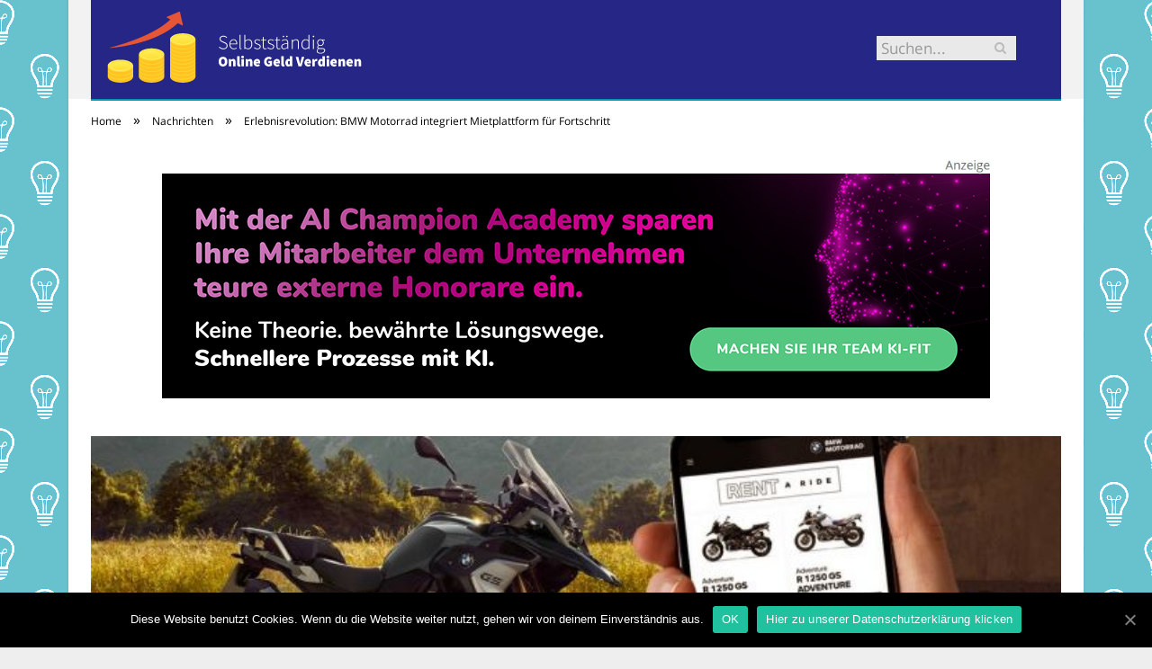

--- FILE ---
content_type: text/html; charset=UTF-8
request_url: https://selbstaendig-online-verdienen.de/fuel-for-life-bmw-motorrad-revolutioniert-die-motorraderlebnisse-mit-integrierter-mietplattform/
body_size: 22248
content:

<!DOCTYPE html>

<!--[if IE 8]> <html class="ie ie8" lang="de-DE"> <![endif]-->
<!--[if IE 9]> <html class="ie ie9" lang="de-DE"> <![endif]-->
<!--[if gt IE 9]><!--> <html lang="de-DE"> <!--<![endif]-->

<head>


<meta charset="UTF-8" />
<title>Erlebnisrevolution: BMW Motorrad integriert Mietplattform für Fortschritt</title>

 
<meta name="viewport" content="width=device-width, initial-scale=1" />
<meta http-equiv="X-UA-Compatible" content="IE=edge" />
<link rel="pingback" href="https://selbstaendig-online-verdienen.de/xmlrpc.php" />
	
<link rel="shortcut icon" href="https://selbstaendig-online-verdienen.de/wp-content/uploads/2021/01/schwarzer-de-favicon.png" />	

	

	<!-- This site is optimized with the Yoast SEO plugin v18.2 - https://yoast.com/wordpress/plugins/seo/ -->
	<meta name="robots" content="index, follow, max-snippet:-1, max-image-preview:large, max-video-preview:-1" />
	<link rel="canonical" href="https://selbstaendig-online-verdienen.de/fuel-for-life-bmw-motorrad-revolutioniert-die-motorraderlebnisse-mit-integrierter-mietplattform/" />
	<meta property="og:locale" content="de_DE" />
	<meta property="og:type" content="article" />
	<meta property="og:title" content="Erlebnisrevolution: BMW Motorrad integriert Mietplattform für Fortschritt" />
	<meta property="og:description" content="Die &#8222;FUEL FOR LIFE&#8220;-Plattform von BMW Motorrad eröffnet Motorradfans weltweit eine reiche Auswahl an Erlebnissen. Durch die Integration von &#8222;Rent A Ride&#8220; können sie von einzigartigen Reisen bis hin zu aufregenden Rennstrecken-Abenteuern alles erleben. Maßgeschneidertes Fahrvergnügen: &#8222;Rent A Ride&#8220; in FUEL FOR LIFE BMW Motorrad schafft mit der FUEL FOR LIFE Plattform unter dem SloganJetzt alles lesen" />
	<meta property="og:url" content="https://selbstaendig-online-verdienen.de/fuel-for-life-bmw-motorrad-revolutioniert-die-motorraderlebnisse-mit-integrierter-mietplattform/" />
	<meta property="og:site_name" content="Selbständig Online Geld Verdienen" />
	<meta property="article:published_time" content="2023-08-09T06:00:00+00:00" />
	<meta property="og:image" content="https://selbstaendig-online-verdienen.de/wp-content/uploads/2023/08/bmw-motorrad-hebt-motorraderlebnisse-mietplattform-8437.jpg" />
	<meta property="og:image:width" content="700" />
	<meta property="og:image:height" content="335" />
	<meta property="og:image:type" content="image/jpeg" />
	<meta name="twitter:card" content="summary_large_image" />
	<meta name="twitter:label1" content="Verfasst von" />
	<meta name="twitter:data1" content="Merle Müller" />
	<meta name="twitter:label2" content="Geschätzte Lesezeit" />
	<meta name="twitter:data2" content="2 Minuten" />
	<script type="application/ld+json" class="yoast-schema-graph">{"@context":"https://schema.org","@graph":[{"@type":"WebSite","@id":"https://selbstaendig-online-verdienen.de/#website","url":"https://selbstaendig-online-verdienen.de/","name":"Selbständig Online Geld Verdienen","description":"Hier erfährst du, wie du richtig viel Geld verdienst.","potentialAction":[{"@type":"SearchAction","target":{"@type":"EntryPoint","urlTemplate":"https://selbstaendig-online-verdienen.de/?s={search_term_string}"},"query-input":"required name=search_term_string"}],"inLanguage":"de-DE"},{"@type":"ImageObject","@id":"https://selbstaendig-online-verdienen.de/fuel-for-life-bmw-motorrad-revolutioniert-die-motorraderlebnisse-mit-integrierter-mietplattform/#primaryimage","inLanguage":"de-DE","url":"https://selbstaendig-online-verdienen.de/wp-content/uploads/2023/08/bmw-motorrad-hebt-motorraderlebnisse-mietplattform-8437.jpg","contentUrl":"https://selbstaendig-online-verdienen.de/wp-content/uploads/2023/08/bmw-motorrad-hebt-motorraderlebnisse-mietplattform-8437.jpg","width":700,"height":335,"caption":"Erlebnisrevolution: BMW Motorrad integriert Mietplattform für Fortschritt (Foto: BMW Group)"},{"@type":"WebPage","@id":"https://selbstaendig-online-verdienen.de/fuel-for-life-bmw-motorrad-revolutioniert-die-motorraderlebnisse-mit-integrierter-mietplattform/#webpage","url":"https://selbstaendig-online-verdienen.de/fuel-for-life-bmw-motorrad-revolutioniert-die-motorraderlebnisse-mit-integrierter-mietplattform/","name":"Erlebnisrevolution: BMW Motorrad integriert Mietplattform für Fortschritt","isPartOf":{"@id":"https://selbstaendig-online-verdienen.de/#website"},"primaryImageOfPage":{"@id":"https://selbstaendig-online-verdienen.de/fuel-for-life-bmw-motorrad-revolutioniert-die-motorraderlebnisse-mit-integrierter-mietplattform/#primaryimage"},"datePublished":"2023-08-09T06:00:00+00:00","dateModified":"2023-08-09T06:00:00+00:00","author":{"@id":"https://selbstaendig-online-verdienen.de/#/schema/person/247bd07b9115f47bc037472c2c87714f"},"breadcrumb":{"@id":"https://selbstaendig-online-verdienen.de/fuel-for-life-bmw-motorrad-revolutioniert-die-motorraderlebnisse-mit-integrierter-mietplattform/#breadcrumb"},"inLanguage":"de-DE","potentialAction":[{"@type":"ReadAction","target":["https://selbstaendig-online-verdienen.de/fuel-for-life-bmw-motorrad-revolutioniert-die-motorraderlebnisse-mit-integrierter-mietplattform/"]}]},{"@type":"BreadcrumbList","@id":"https://selbstaendig-online-verdienen.de/fuel-for-life-bmw-motorrad-revolutioniert-die-motorraderlebnisse-mit-integrierter-mietplattform/#breadcrumb","itemListElement":[{"@type":"ListItem","position":1,"name":"Startseite","item":"https://selbstaendig-online-verdienen.de/"},{"@type":"ListItem","position":2,"name":"Erlebnisrevolution: BMW Motorrad integriert Mietplattform für Fortschritt"}]},{"@type":"Person","@id":"https://selbstaendig-online-verdienen.de/#/schema/person/247bd07b9115f47bc037472c2c87714f","name":"Merle Müller","image":{"@type":"ImageObject","@id":"https://selbstaendig-online-verdienen.de/#personlogo","inLanguage":"de-DE","url":"https://selbstaendig-online-verdienen.de/wp-content/plugins/wp-user-avatar/deprecated/wp-user-avatar/images/wpua-96x96.png","contentUrl":"https://selbstaendig-online-verdienen.de/wp-content/plugins/wp-user-avatar/deprecated/wp-user-avatar/images/wpua-96x96.png","caption":"Merle Müller"},"url":"https://selbstaendig-online-verdienen.de/author/merle/"}]}</script>
	<!-- / Yoast SEO plugin. -->


<link rel="alternate" type="application/rss+xml" title="Selbständig Online Geld Verdienen &raquo; Feed" href="https://selbstaendig-online-verdienen.de/feed/" />
<link rel="alternate" type="application/rss+xml" title="Selbständig Online Geld Verdienen &raquo; Kommentar-Feed" href="https://selbstaendig-online-verdienen.de/comments/feed/" />
<link rel="alternate" type="application/rss+xml" title="Selbständig Online Geld Verdienen &raquo; Erlebnisrevolution: BMW Motorrad integriert Mietplattform für Fortschritt Kommentar-Feed" href="https://selbstaendig-online-verdienen.de/fuel-for-life-bmw-motorrad-revolutioniert-die-motorraderlebnisse-mit-integrierter-mietplattform/feed/" />
<style type="text/css">
img.wp-smiley,
img.emoji {
	display: inline !important;
	border: none !important;
	box-shadow: none !important;
	height: 1em !important;
	width: 1em !important;
	margin: 0 .07em !important;
	vertical-align: -0.1em !important;
	background: none !important;
	padding: 0 !important;
}
</style>
	<link rel='stylesheet' id='wp-block-library-css'  href='https://selbstaendig-online-verdienen.de/wp-includes/css/dist/block-library/style.min.css?ver=5.6.2' type='text/css' media='all' />
<link rel='stylesheet' id='ppress-frontend-css'  href='https://selbstaendig-online-verdienen.de/wp-content/plugins/wp-user-avatar/assets/css/frontend.min.css?ver=3.2.9' type='text/css' media='all' />
<link rel='stylesheet' id='ppress-flatpickr-css'  href='https://selbstaendig-online-verdienen.de/wp-content/plugins/wp-user-avatar/assets/flatpickr/flatpickr.min.css?ver=3.2.9' type='text/css' media='all' />
<link rel='stylesheet' id='ppress-select2-css'  href='https://selbstaendig-online-verdienen.de/wp-content/plugins/wp-user-avatar/assets/select2/select2.min.css?ver=5.6.2' type='text/css' media='all' />
<link rel='stylesheet' id='ez-icomoon-css'  href='https://selbstaendig-online-verdienen.de/wp-content/plugins/easy-table-of-contents/vendor/icomoon/style.min.css?ver=2.0.16' type='text/css' media='all' />
<link rel='stylesheet' id='ez-toc-css'  href='https://selbstaendig-online-verdienen.de/wp-content/plugins/easy-table-of-contents/assets/css/screen.min.css?ver=2.0.16' type='text/css' media='all' />
<style id='ez-toc-inline-css' type='text/css'>
div#ez-toc-container p.ez-toc-title {font-size: 150%;}div#ez-toc-container p.ez-toc-title {font-weight: 500;}div#ez-toc-container ul li {font-size: 100%;}div#ez-toc-container {background: #eaf3f6;border: 1px solid #015e9b;}div#ez-toc-container p.ez-toc-title {color: #015e9b;}div#ez-toc-container ul.ez-toc-list a {color: #015e9b;}div#ez-toc-container ul.ez-toc-list a:hover {color: #015e9b;}div#ez-toc-container ul.ez-toc-list a:visited {color: #015e9b;}
</style>
<link rel='stylesheet' id='smartmag-fonts-css'  href='//selbstaendig-online-verdienen.de/wp-content/uploads/sgf-css/font-890a22b9ed01431f04d05a9fe186395a.css' type='text/css' media='all' />
<link rel='stylesheet' id='smartmag-core-css'  href='https://selbstaendig-online-verdienen.de/wp-content/themes/smart-mag/style.css?ver=3.4.0' type='text/css' media='all' />
<link rel='stylesheet' id='smartmag-responsive-css'  href='https://selbstaendig-online-verdienen.de/wp-content/themes/smart-mag/css/responsive.css?ver=3.4.0' type='text/css' media='all' />
<link rel='stylesheet' id='pretty-photo-css'  href='https://selbstaendig-online-verdienen.de/wp-content/themes/smart-mag/css/prettyPhoto.css?ver=3.4.0' type='text/css' media='all' />
<link rel='stylesheet' id='smartmag-font-awesome-css'  href='https://selbstaendig-online-verdienen.de/wp-content/themes/smart-mag/css/fontawesome/css/font-awesome.min.css?ver=3.4.0' type='text/css' media='all' />
<style id='smartmag-font-awesome-inline-css' type='text/css'>
body { background-image: url(https://selbstaendig-online-verdienen.de/wp-content/uploads/2018/09/Hintergrund-selbstaendig-online-verdienen.de_.gif);;background-repeat: repeat; }

body.boxed { background-image: url(https://selbstaendig-online-verdienen.de/wp-content/uploads/2018/09/Hintergrund-selbstaendig-online-verdienen.de_.gif);;background-repeat: repeat; }

::selection { background: #0299ac; }

::-moz-selection { background: #0299ac; }

.top-bar, .post-content .modern-quote, .mobile-head { border-top-color: #0299ac; }

.main-color,
.trending-ticker .heading,
.nav-light .menu > li:hover > a,
.nav-light .menu > .current-menu-item > a,
.nav-light .menu > .current-menu-parent > a,
.nav-light .menu li li:hover,
.nav-light .menu li li.current-menu-item,
.nav-light .mega-menu .sub-nav li:hover,
.nav-light .menu .sub-nav li.current-menu-item,
.nav-light .menu li li:hover > a,
.nav-light .menu li li.current-menu-item > a,
.nav-light .mega-menu .sub-nav li:hover > a,
.nav-light .menu .sub-nav li.current-menu-item > a,
.nav-light-search .active .search-icon,
.nav-light-search .search-icon:hover,
.breadcrumbs .location,
.gallery-title,
.section-head.prominent,
.recentcomments .url,
.block.posts .fa-angle-right,
.news-focus .section-head,
.focus-grid .section-head,
.post-meta-b .posted-by a,
.post-content a,
.main-stars,
.main-stars span:before,
.related-posts .section-head,
.comments-list .bypostauthor .comment-author a,
.error-page .text-404,
a.bbp-author-name { color: #0299ac; }

.navigation .menu > li:hover > a,
.navigation .menu > .current-menu-item > a,
.navigation .menu > .current-menu-parent > a,
.navigation .menu > .current-menu-ancestor > a,
.block-head,
.tabbed .tabs-list .active a,
.comment-content .reply,
.sc-tabs .active a,
.nav-dark-b { border-bottom-color: #0299ac; }

.main-featured .cat,
.main-featured .pages .flex-active,
.main-pagination .current,
.main-pagination a:hover,
.block-head .heading,
.cat-title,
.post .read-more a,
.rate-number .progress,
.listing-meta .rate-number .progress,
.review-box .overall,
.review-box .bar,
.post-pagination > span,
.button,
.sc-button-default:hover,
.drop-caps { background: #0299ac; }

.nav-search .search-icon:hover,
.nav-search .active .search-icon { border-color: #0299ac; }

.modal-header .modal-title,
.highlights h2:before,
.post-header .post-title:before,
.review-box .heading,
.main-heading,
.page-title,
.entry-title,
div.bbp-template-notice,
div.indicator-hint,
div.bbp-template-notice.info,
.post-content .wpcf7-not-valid-tip { border-left-color: #0299ac; }

@media only screen and (max-width: 799px) { .navigation .mobile .fa { background: #0299ac; } }

.mobile-head { border-top-color: #0299ac; }

.highlights .excerpt, .listing-alt .content .excerpt { color: #0299ac; }

.post-content a { color: #68c2cd; }

.post-content a:hover { color: #68c2cd; }

.navigation { background-color: #0299ac;; }

@media only screen and (max-width: 799px) { .navigation .menu > li:hover > a, .navigation .menu > .current-menu-item > a, 
.navigation .menu > .current-menu-parent > a { background-color: #0299ac;; } }

.navigation.sticky { background: rgb(2,153,172); background: rgba(2,153,172, 0.9);; }

.navigation .mega-menu, .navigation .menu ul { background-color: #0299ac;; }

@media only screen and (max-width: 799px) { .navigation .mega-menu.links > li:hover { background-color: #0299ac;; } }

.navigation .menu > li:hover, .navigation .menu li li:hover, .navigation .menu li li.current-menu-item,
.navigation .mega-menu .sub-nav li:hover, .navigation .menu .sub-nav li.current-menu-item { background-color: #0299ac;; }

@media only screen and (max-width: 799px) { .navigation .menu > li:hover > a, .navigation .menu > .current-menu-item > a, 
.navigation .menu > .current-menu-parent > a, .navigation .mega-menu.links > li:hover,
.navigation .menu > .current-menu-ancestor > a, .navigation .menu li.active { background-color: #0299ac;; } }

.navigation { border-color: #0299ac;; }

.navigation .menu > li li a, .navigation .mega-menu.links > li > a, .navigation .mega-menu.links > li li a,
.mega-menu .posts-list .content, .navigation .mega-menu .sub-nav li a { border-color: #0299ac;; }

@media only screen and (max-width: 799px) { .navigation .menu li a { border-color: #0299ac;; } }

.mega-menu .heading, .navigation .mega-menu.links > li > a { border-color: #0299ac;; }

.navigation .mega-menu .sub-nav { background: #0299ac;; }

.navigation a, .mega-menu .heading, .mega-menu .featured h2 a { color: #ffffff;; }

.main .sidebar .widgettitle, .tabbed .tabs-list { background-color: #0299ac;; }

.main .sidebar .widgettitle, .tabbed .tabs-list a { color: #ffffff; }

.main-footer { background-color: #0299ac; background-image: none;; }

.main-footer .widgettitle { color: #ffffff; }

.main-footer .widget a { color: #ffffff; }

.lower-foot { background-color: #0299ac; }

.lower-foot { color: #d7dade; }

.lower-foot a { color: #ffffff; }

.post-content { font-size: 18px;  }
.highlights .excerpt, .listing-alt .content .excerpt { font-size: 18px;  }
.post-content h1 { font-size: 32px;; }

.post-content h2 { font-size: 28px;; }

.post-content h3 { font-size: 26px;; }

.post-content h4 { font-size: 24px;; }

.post-content h5 { font-size: 22px;; }

.post-content h6 { font-size: 20px;; }



</style>
<link rel='stylesheet' id='cookie-notice-front-css'  href='https://selbstaendig-online-verdienen.de/wp-content/plugins/cookie-notice/includes/../css/front.min.css?ver=5.6.2' type='text/css' media='all' />
<link rel='stylesheet' id='wpgdprc.css-css'  href='https://selbstaendig-online-verdienen.de/wp-content/plugins/wp-gdpr-compliance/assets/css/front.min.css?ver=1612966787' type='text/css' media='all' />
<style id='wpgdprc.css-inline-css' type='text/css'>

            div.wpgdprc .wpgdprc-switch .wpgdprc-switch-inner:before { content: 'Ja'; }
            div.wpgdprc .wpgdprc-switch .wpgdprc-switch-inner:after { content: 'Nein'; }
        
</style>
<script type='text/javascript' src='https://selbstaendig-online-verdienen.de/wp-includes/js/jquery/jquery.min.js?ver=3.5.1' id='jquery-core-js'></script>
<script type='text/javascript' src='https://selbstaendig-online-verdienen.de/wp-includes/js/jquery/jquery-migrate.min.js?ver=3.3.2' id='jquery-migrate-js'></script>
<script type='text/javascript' src='https://selbstaendig-online-verdienen.de/wp-content/plugins/wp-user-avatar/assets/flatpickr/flatpickr.min.js?ver=5.6.2' id='ppress-flatpickr-js'></script>
<script type='text/javascript' src='https://selbstaendig-online-verdienen.de/wp-content/plugins/wp-user-avatar/assets/select2/select2.min.js?ver=5.6.2' id='ppress-select2-js'></script>
<script type='text/javascript' src='https://selbstaendig-online-verdienen.de/wp-content/themes/smart-mag/js/jquery.prettyPhoto.js?ver=5.6.2' id='pretty-photo-smartmag-js'></script>
<script type='text/javascript' id='cookie-notice-front-js-extra'>
/* <![CDATA[ */
var cnArgs = {"ajaxUrl":"https:\/\/selbstaendig-online-verdienen.de\/wp-admin\/admin-ajax.php","nonce":"abed4ea498","hideEffect":"fade","position":"bottom","onScroll":"0","onScrollOffset":"100","onClick":"0","cookieName":"cookie_notice_accepted","cookieTime":"2592000","cookieTimeRejected":"2592000","cookiePath":"\/","cookieDomain":"","redirection":"0","cache":"1","refuse":"0","revokeCookies":"0","revokeCookiesOpt":"automatic","secure":"1"};
/* ]]> */
</script>
<script type='text/javascript' src='https://selbstaendig-online-verdienen.de/wp-content/plugins/cookie-notice/includes/../js/front.min.js?ver=2.0.3' id='cookie-notice-front-js'></script>
<link rel="https://api.w.org/" href="https://selbstaendig-online-verdienen.de/wp-json/" /><link rel="alternate" type="application/json" href="https://selbstaendig-online-verdienen.de/wp-json/wp/v2/posts/1665" /><link rel="EditURI" type="application/rsd+xml" title="RSD" href="https://selbstaendig-online-verdienen.de/xmlrpc.php?rsd" />
<link rel="wlwmanifest" type="application/wlwmanifest+xml" href="https://selbstaendig-online-verdienen.de/wp-includes/wlwmanifest.xml" /> 
<meta name="generator" content="WordPress 5.6.2" />
<link rel='shortlink' href='https://selbstaendig-online-verdienen.de/?p=1665' />
<link rel="alternate" type="application/json+oembed" href="https://selbstaendig-online-verdienen.de/wp-json/oembed/1.0/embed?url=https%3A%2F%2Fselbstaendig-online-verdienen.de%2Ffuel-for-life-bmw-motorrad-revolutioniert-die-motorraderlebnisse-mit-integrierter-mietplattform%2F" />
<link rel="alternate" type="text/xml+oembed" href="https://selbstaendig-online-verdienen.de/wp-json/oembed/1.0/embed?url=https%3A%2F%2Fselbstaendig-online-verdienen.de%2Ffuel-for-life-bmw-motorrad-revolutioniert-die-motorraderlebnisse-mit-integrierter-mietplattform%2F&#038;format=xml" />
	
<!--[if lt IE 9]>
<script src="https://selbstaendig-online-verdienen.de/wp-content/themes/smart-mag/js/html5.js" type="text/javascript"></script>
<![endif]-->


<script>
document.querySelector('head').innerHTML += '<style class="bunyad-img-effects-css">.main img, .main-footer img { opacity: 0; }</style>';
</script>
	
 <style>
.listing-alt .meta { margin-top: 0; }
.wp-caption p:empty {display: none;}
.highlights .meta.above { margin-top: 0; }
body.boxed { background-attachment: fixed; }
.boxright { width:35%; float: right; margin-left: 20px; }
.boxleft { width:35%; float: left; margin-right: 20px; }
@media only screen and (min-width: 1400px) {
.boxed .main-wrap { width: 1328px; }
}
.single-post div.main-wrap div.main.wrap.cf div.row { overflow: visible; }
div.a { width: 100%; float:right; height:15px; margin-bottom:20px; }
div.a > img { float: right; height: 15px; }




.post-content > blockquote + * { clear: both; }




.breadcrumbs { line-height: inherit; }
.post-header .post-meta {height:20px;}
.post-header .posted-by .reviewer * { font-weight: 700; color: #0299ac; font-size: 1.3em; }
.main-content {float:right !important;}
.main .sidebar {
   border-right: 1px solid transparent;
   border-left: none;
}
div.row { clear: both; }
</style> 
 <style>



div.sde_linkbox { clear: both; border: solid 4px red; padding:3px 6% 3px 35px; background: url(/assets/images/pfeil-rechts-rot.gif) no-repeat 10px 8px; }
div.sde_teaser { float: left; border:none; border-top: 4px solid red; border-bottom: 4px solid red; width:100%; }
div.sde_teaser > a.image, div.sde_teaser > div { float:left; margin:5px 5px 5px 0; background-repeat:no-repeat; margin-right:25px; }
div.sde_teaser > a.image div { float:left; margin:0; margin-right:0; }
div.sde_teaser .headline { display: block; text-decoration: none!important; color: black; font-weight:700; line-height:1.3em;margin:1.5em 0 0.2em 0; font-size:1.3em;}
div.sde_teaser .textcopy { display: block; text-decoration: none!important; color:grey; line-height:1.3em; }
div.sde_teaser .url { display: block; text-decoration: underline; color:green; padding-top:0.5em; }
div.sde_teaser.a300250 { float:none; width:300px; margin-left:10px; border:none; margin-bottom:10px; margin-top:10px; padding-top:20px; }
div.sde_teaser.a300250.marker img { height: 15px; position: relative; top:-30px; /* left:245px; */ }
div.marker img { height: 15px; position: relative; top:-10px; float:right; }
div.sde_teaser.afull.marker img { height: 15px; position: relative; top:-30px; float:right; }
div.sde_teaser.no-border, div.sde_linkbox.no-border { border:none; }
.post-container { overflow:hidden; }
@media only screen and (max-width: 600px) {
div.sde_teaser > div { width:100% !important; margin-bottom:10px; }
div.sde_teaser > .headline { margin-top:0.5em;}
div.sde_teaser > .url { margin-bottom:0.5em;}
}
.post-header .post-meta {height:auto;}
.author-box {margin-top:28px;}
.author-info .avatar { margin-top: 28px; }
.related-posts { margin-top: 30px; }
.comment-form-cookies-consent {visibility:hidden;}
.main-pagination { clear: both; }
.main-heading.prominent, section.news-focus, section.focus-grid { clear:both; }
/* EZ TOC HEADER 2021-04-25-13-30 */
div#ez-toc-container  * { font-family: "Open Sans Condensed (300)", Arial, sans-serif; }
div.ez-toc-title-container { margin: 1.0em 0; }
div#ez-toc-container ul li { margin-bottom: 0.5em; }
div#ez-toc-container { padding: 20px; }
.ez-toc-list li a { font-weight: 700; transition: none; text-decoration: none !important; border-bottom: 1px solid #0299ac; }
.ez-toc-list li ul li a { font-weight: 400; } 
div#ez-toc-container ul { padding: 0; }
div#ez-toc-container ul li { margin-left: 20px; margin: 10px 0 5px 0;
list-style: inside url(/assets/images/square-rot.png); }
div#ez-toc-container ul.ez-toc-list a:hover { color: #ffffff; background-color: #4695a9; }
@media print { div#ez-toc-container, div.widebox {page-break-before:always;} }
@media only screen and (max-width: 1128px) {
div#ez-toc-container { padding: 20px 10px; }
div#ez-toc-container ul li { margin-left: 5px; }
}
#recentcomments .comment-author-link { display: block; font-weight: bold; color:#0299ac; }
#recentcomments a { display: block; font-style: italic; text-decoration: underline; }
.breadcrumbs { background:#dddddd; color:#0299ac; }
.trending-ticker .heading, .breadcrumbs span, .news-focus .heading, .gallery-title, .related-posts .section-head, .news-focus .heading .subcats a.active, .post-content a, .comments-list .bypostauthor .comment-author a, .error-page .text-404, .main-color, .section-head.prominent, .block.posts .fa-angle-right, a.bbp-author-name, .main-stars span:before, .main-stars, .recentcomments .url {
    color:black;
}
.breadcrumbs .location, .breadcrumbs .delim { color:black; }
div.one-third .wp-caption, div.one-third img.size-full ,div.one-fifth .wp-caption, div.one-fifth img.size-full { width: 100% !important; height: auto !important; }
.posts-list .content > a, .posts-list .content p a {margin-top:4px; line-height: 1.615;}
article.post ul li, article.post ol li { margin-bottom: 1.0em; }
article.post ul.short li, article.post ol.short li { margin-bottom: 0; }
article.post ul.red li strong:first-of-type, article.post ol.red li strong:first-of-type { color: red; display: block; }
div.smallbox {
    float:left; 
    background: #0299ac;
    border: 1px solid #0299ac;
    border-radius: 8px;
    -webkit-box-shadow: 0 1px 1px rgba(0,0,0,.05);
    box-shadow: 0 1px 1px rgba(0,0,0,.05);
    display: table;
    margin-bottom: 1em;
    padding: 10px 10px 30px 10px;
    position: relative;
    width: 305px;
}
div.widebox {
    background:#dddddd;
    border: 1px solid #0299ac;
    border-radius: 4px;
    -webkit-box-shadow: 0 1px 1px rgba(0,0,0,.05);
    box-shadow: 0 1px 1px rgba(0,0,0,.05);
    display: table;
    margin-bottom: 5em;
    padding: 10px;
    position: relative;
    width: 680px;
}
div.smallbox.left {clear:both; float:left; margin-right: 20px;}
div.smallbox.wide {width: 660px;}
div.smallbox * {color: white;}
div.smallbox h3 {margin: 0.5em 0; padding-left: 20px; padding-bottom: 0.2em; border-bottom: solid 2px white; color:white;}
div.smallbox li {margin-bottom: 0!important;}
div.pros ul, div.cons ul {list-style-type: none;}
div.cons ul li { list-style-image: url(/assets/images/icon-no.jpg); }
div.pros ul li { list-style-image: url(/assets/images/icon-yes.jpg); }
@media print {
    div#ez-toc-container, div.widebox {page-break-before:always;}
}
@media only screen and (max-width: 799px) {
div.smallbox h3 { margin: 0.5em 0; padding-left: 20px; padding-bottom: 0.2em; border-bottom: solid 2px white; color:white; }
}
@media only screen and (max-width: 1128px) {
div.smallbox, div.smallbox.wide { width: 250px; font-size: 0.9em; }
div.widebox { width: auto; }
div.smallbox.wide > * { padding-left: inherit; }
}
blockquote {
border-radius: 25px !important;
border-left-width: 7px !important;
border-bottom: none !important;
border-color: #ff2292 !important;
background: none !important;
clear: both; float: left;
padding: 40px !important;
margin: 3.0em 0 !important;
}
blockquote h2 { padding-left: 0 !important; border: none !important; margin-top: 0.5em !important; }
blockquote + h2, blockquote + h3 { clear: both; }

blockquote table.data td { background: none !important; }
blockquote h2.center, blockquote h3.center, blockquote h4.center { text-align: center; }
blockquote.h4 { border: none !important; background-color: #fdf7be !important; color: #555555 }
blockquote.h3 { border: dotted 1px white !important; background-color: #cdf4fe !important; color: #555555 }
blockquote.h3 * { color: #037fc3; }
blockquote.h2 { border-left: solid 4px #777777 !important; border-right: solid 4px #777777 !important; background-color: #ff8d7f !important; color: #ffffff; }
blockquote.h1 { border: dashed 8px #4695a9 !important; background-color: #9ecbd7 !important; color: #ffffff; }
blockquote { padding: 20px; padding-bottom: 20px !important; border: none !important; background-color: #9ecbd7 !important; color: #eeeeee !important; clear:both;}
blockquote > p { font-size:1.1em;  }
blockquote > h2,
blockquote > h3,
blockquote > h4 {text-decoration: underline; border: none !important;}

blockquote li { margin-bottom: 1.0em; font-weight: bold; }
blockquote li p { font-weight: bold; color: #eeeeee !important; }
blockquote li a { text-decoration: underline !important; }

blockquote.tafel h2,
blockquote.tafel h3,
blockquote.tafel h4 {margin-top: 0; margin-bottom:2.5em;}
blockquote.tafel {vertical-align:middle; padding:60px 40px 30px 40px; background:#EEF4F6 !important; margin-botton:30px !important;}
blockquote.tafel > ul {list-style-type:none; font-family: "Alike", Arial, sans-serif; letter-spacing:0.03em;}
blockquote.tafel > ul > li {font-size:1.2em; color:#4695a9; line-height:1.8em; text-align:right;}
blockquote.tafel > ul  > li:nth-of-type(1),
blockquote.tafel > ul  > li:nth-of-type(3),
blockquote.tafel > ul  > li:nth-of-type(5),
blockquote.tafel > ul  > li:nth-of-type(7),
blockquote.tafel > ul  > li:nth-of-type(9),
blockquote.tafel > ul  > li:nth-of-type(11),
blockquote.tafel > ul  > li:nth-of-type(13),
blockquote.tafel > ul  > li:nth-of-type(15) {color:black; margin-bottom:0 !important; text-align:left;}
blockquote.tafel.liste > ul  > li {margin-bottom:1.0em !important; text-align:left;}
blockquote.tafel.zitat > ul  > li:nth-of-type(2) {font-size: 0.8em;}


/* von SCHM */
blockquote div { background-color: white; padding:20px; color: #0299ac;  }
blockquote div * { color: #0299ac !important; }
blockquote { padding: 20px !important; font-size:1.2em; clear:both;}
blockquote li { color: #0299ac !important; margin-top: 0.5em; margin-bottom: 0.5em; }
blockquote li * { color: #0299ac !important; }



/*
ul.numbered-box > li > div > div.wp-caption,
ul.numbered-box > li > div > div.wp-caption a,
ul.numbered-box > li > div > div.wp-caption a img,
 { width: 100% !important; }

ul.numbered-box > li > div > div.wp-caption p.wp-caption-text
 { width: 100% !important; }
*/

ul.numbered-box {
    margin-left: 0;
    margin-top: 4.0em;
    margin-bottom: 4.0em;
    padding-left: 0;
    counter-reset: custom-counter;
}
ul.numbered-box > li > div > p:first-of-type { float: left; }
ul.numbered-box > li > div img {
	border: solid 2.5px #0299ac;
	padding: 2px;
	float: left; margin: 0 20px 5px 0;
	box-sizing: border-box;
}
ul.numbered-box > li > div div.wp-caption {
	width:inherit!important;
}

ul.numbered-box > li > div p:empty { display:none; }

ul.numbered-box > li {
    list-style: none;
    clear: both;
    float: left;
}
ul.numbered-box > li > div {
    float: left;
    margin-top: 0;
    margin-bottom: 1rem;
    list-style: none;
    min-height: 2.5rem;
    padding-left: 5rem;
}


ul.numbered-box > li::before {
    counter-increment: custom-counter;
    content: counter(custom-counter);
    display: flex;
    align-items: center;
    justify-content: center;
    position: absolute;
    left: 20px;
    font-weight: 600;
    font-size: 1.25rem;
    color: #0299ac;
    background-color: #ffffff;
    text-align: center;
    width: 2.5rem;
    height: 2.5rem;
    border-radius: 100%;
    border: 2px solid #0299ac;
    line-height: 1rem;
}
blockquote ul.numbered-box li::before {
    left: 30px;
}

ul.numbered-box > li > div > ul,
ul.numbered-box > li > div > ol,
ul.numbered-box > li > div > p {
	float:left; 
	clear:both; 
	width:100%;
}

ul.numbered-box > li > div > h2,
ul.numbered-box > li > div > h3,
ul.numbered-box > li > div > h4,
ul.numbered-box > li > div > h5,
ul.numbered-box > li > div > h6 {
	width: 100%;
	float:left; 
	clear:both; 
	margin-top: 0em;
	padding-top: 0.5em;
	line-height: 1.25em;
	color: #0299ac;
}


ul.numbered-box.w330 > li > div h2,
ul.numbered-box.w330 > li > div h3,
ul.numbered-box.w330 > li > div h4,
ul.numbered-box.w330 > li > div h5,
ul.numbered-box.w330 > li > div h6,
ul.numbered-box.w330 > li > div p {
	float:none;
	clear:inherit;
	margin-left: 330px; 
}

ul.numbered-box.w250 > li > div h2,
ul.numbered-box.w250 > li > div h3,
ul.numbered-box.w250 > li > div h4,
ul.numbered-box.w250 > li > div h5,
ul.numbered-box.w250 > li > div h6,
ul.numbered-box.w250 > li > div p {
	float:none;
	clear:inherit;
	margin-left: 250px; 
}
ul.numbered-box.w330 li > div > img { margin: 0 20px 45px 0; }

@media only screen and (max-width: 799px) {

ul.numbered-box > li > div > h2:first-of-type, 
ul.numbered-box > li > div > h3:first-of-type, 
ul.numbered-box > li > div > h4:first-of-type, 
ul.numbered-box > li > div > h5:first-of-type, 
ul.numbered-box > li > div > h6:first-of-type 
	{ clear: left; }

ul.numbered-box.w330 > li > div h2,
ul.numbered-box.w330 > li > div h3,
ul.numbered-box.w330 > li > div h4,
ul.numbered-box.w330 > li > div h5,
ul.numbered-box.w330 > li > div h6,
ul.numbered-box.w330 > li > div p {
	margin-left: 0; 
}

}

*:before, *:after {
    box-sizing: border-box;
}

ul.numbered-box + * { clear: both; }
table.data .subheadline,
table.data.zeilentitel  td:first-of-type { color:#ff2292; font-weight: 700; }
table.center td, table.center th { text-align: center; }
table.data { margin: 10px 0 30px 0; }
table.data caption { font-weight: 700; padding: 10px 10px 5px 10px; color:#0299ac; font-size: 1.3em; }
table.data caption small { font-size: 0.7em; line-height: 0.8em; }
table.data td, table.data th { padding: 10px 10px 10px 10px; }
table.data td.subheadline { padding: 18px 10px 2px 10px; border-bottom: 2px solid #ff2292; border-left:none; border-right: none; }
table.data .tdleft { text-align:left; }
table.data .tdcenter { text-align:center; }
table.data .tdright { text-align:right; }
table.data td.quelle { font-size: 0.7em; border: none; background: none; }
table.data { width: 100%; border: solid 1px #FFFFFF !important; border-collapse: unset; }
table.data th { color:#FFFFFF; background:#0299ac; }
table.data th.nobr, table.data td.nobr {white-space: nowrap;}
div.tablewrap { overflow-x:auto; }
div.tablewrap > p { display: none; }
sup { font-size: small; vertical-align: super; }
.teaser h2 span, .teaser h2 a { font-weight: bold; color:#0299ac !important; } 
.notoc { display:none!important; }
.teaser li {color:#0299ac;} 
.teaser h2 { padding-left:0; font-weight: normal; margin: 10px; text-align: center; border:none; }
.teaser h3 { color: white; margin-bottom:0.5em; border-bottom: solid 1px white; padding-bottom: 1.0em; }
.teaser div * { font-size: 1.0em; line-height: 1.3em;}
.teaser { float: right; width: 210px; padding:0px; margin-bottom: 30px;  margin-left: 20px; }
@media only screen and (max-width: 799px) {
.teaser { width: 100%; margin-left: 0; }
}
.teaser ul { margin-left: 20px; margin-bottom: 1.857em; }
.teaser ul li { color:inherit !important; margin-bottom:0.6em;}
.teaser a { color:white; text-decoration: underline; }
.teaser a:hover { color:#0299ac; }
.teaser p, .teaser ul li { color: white !important; }
.teaser div { background:black; padding:10px; border:none; }
.rev_slider ul { margin-left:0!important; }












hr.trenner, hr.image {
	height: 1.25em;
	background: #e8e8e8;
	width: 100%;
	clear: both;
}
.related-posts .highlights h2 a { font-size:20px; font-weight:700; hyphens:auto; max-height:6.5em; display:block; overflow:hidden; }
.related-posts .highlights > article { border-bottom: none; }
.related-posts .highlights .meta.above { display: none; }
.related-posts .highlights h2:before { border:none; }
.related-posts .highlights h2 { padding-left: 0; }
.related-posts .highlights > article { margin-bottom: 2em; }
section.related-posts { border-top: solid 4px #777; padding-top:30px; }
@media only screen and (max-width: 767px) { .related-posts article { width: 100%!important; } }
.list-timeline article .post-title { font-size:1.4em; line-height:1.3em; padding-top:3px; margin-bottom:10px; font-weight:600; }
.list-timeline { margin-top:14px; float:left; width:100%; }
.list-timeline article { min-height:50px; border-bottom: solid 1px darkgrey; }
.list-timeline article time { display:inline; }
.list-timeline article time span.tag { float:left; height:50px; width:54px; text-align:right; font-size:3.5em; line-height:1em; margin-right:10px; }
.list-timeline article time span.monat-jahr { float:left; height:50px; font-size:1.1em; line-height:1.1em; padding-top:5px; }
.list-timeline .heading { text-transform: none; color:#606569; }
section.news-focus .highlights .excerpt { font-size:1.3em; }
section.focus-grid .highlights .excerpt { font-size:1.3em; }
section.blog { overflow:hidden; }
section.blog .listing-alt .meta { text-transform:none; }
section.blog .listing-alt time { text-transform:none; }
section.blog .listing-alt .excerpt p { letter-spacing:1px; }
section.blog .listing-alt .excerpt .read-more { margin: 15px 30px 0 30px; float:right; }
section.blog .listing-alt .excerpt .read-more a { padding: 6px 10px 4px 10px; letter-spacing:1px; }
.highlights > article .excerpt { border-bottom: none;}
.focus-grid .highlights article, .news-focus .highlights article { margin-bottom:30px; }
.highlights .cat-title, .cat { background:#0299ac !important; color:white; }
.highlights > article { border-bottom: 1px solid #d9d9d9; }
.post-content h1, .post-content h2, .post-content h3, .post-content h4, .post-content h5, .post-content h6 { margin-top: 2.5em; margin-bottom: 0.5em; font-weight: bold; }
.post-content .wp-caption-text { width:100%; margin-bottom: inherit; font-size: 0.6em; position: relative; top:-5px; text-align: left; padding: 0 10px; float:left; }
.page .row a, article.post a, .post-content a { text-decoration:underline; }
.featured-grid time { display: none !important; }
.post-content h2 { padding-left: 15px; border-left: solid 8px #0299ac }
.post-content h3 { color:#ff2292; }
#main-head header img.logo-image { margin-top:22px; }
#main-head .wrap { background-image: url(/assets/images/von-schwarzer-de-230x20.png); background-repeat: no-repeat; background-position: right 1px; background-size: 210px; }
.section-head {background:#dddddd; color:#0299ac; border-top: 1px solid #0299ac; border-bottom: 1px solid #0299ac; }
h1.post-title, .highlights h2 a, .highlights li .content a { color:#0299ac; }
.highlights h2 { font-size: 16px; }
.post-content .wpcf7-not-valid-tip, .main-heading, .review-box .heading, .post-header .post-title:before, .highlights h2:before, div.bbp-template-notice, div.indicator-hint, div.bbp-template-notice.info, .modal-header .modal-title, .entry-title, .page-title {border-left-color:#0299ac;}
.posts-list .content > a { margin-bottom: 0.1em; }
.highlights .excerpt { margin-top: 0; }
.listing-alt .content .excerpt { margin-top: 0; }
.main-content > article { margin-bottom: 30px;  }
.main-footer, .main-footer * { background: #000; }
.lower-foot, .lower-foot * { background: #000; color: white; }
.main-footer .widget li { border-bottom: 1px solid #d9d9d9; }
div.footer-content { text-align: left; }
.main-footer .widget a, .main-footer .widget h3 { text-decoration: none; color:inherit; }
.lower-foot .widgets a { text-decoration: none; color:inherit; }
	div.main-head header { min-height:0; height:0; }
	.top-bar { min-height: 110px; border:none; background-image:none; }
	.top-bar-content { padding:0; min-height: 110px; background-repeat: no-repeat; background-color:#262687; }
	.top-bar .rootlink { float:left; width:800px; height:100px; }
@media (min-width: 600px) {
	.top-bar-content { background-image: url('/assets/images/domain/selbstaendig-online-verdienen.de-header-bg.png' ); background-size: 500px 110px; }
	body.start .top-bar .rootlink { height:250px; }
}
@media (max-width: 600px) {
	.top-bar-content { background-image: url('/assets/images/domain/selbstaendig-online-verdienen.de-header-bg-600.png' ); background-size: 360px 110px; }
}
	.top-bar .search { margin-right:50px; margin-top:40px; }
	.top-bar .search input { font-size:1.2em; line-height:1.5em; padding:0.1em 0.3em; }
	.top-bar .rootlink * { width:100%; height:100%; }
.breadcrumbs { background: none; padding: 14px 0; }
.breadcrumbs .location { display: none; }
.box { -webkit-backface-visibility: hidden; backface-visibility: hidden; border-radius: 1.8rem; overflow: hidden; position: relative; padding: 1rem 1rem 0 1rem; }
.block-tipps .box { overflow: visible; }
@media (min-width: 550px) {.box { padding: 2rem 2rem 1rem 2rem; }}
@media (min-width: 768px) {.box { padding: 3rem 3rem 2rem 3rem; }}
@media (min-width: 1024px) {.box { padding: 4rem 4rem 3rem 4rem; }}

.box .box-symbol svg * { stroke:#007E9D; }
.box .box-symbol svg { height:3rem; width:3rem; }
.box .box-symbol { 
    background:#D6E9EE; 
    -webkit-box-align: center;
    -ms-flex-align: center;
    -webkit-box-pack: center;
    -ms-flex-pack: center;
    -webkit-box-flex: 0;
    align-items: center;
    border-radius: 50%;
    display: -webkit-box;
    display: -ms-flexbox;
    display: flex;
    -ms-flex: 0 0 5rem;
    flex: 0 0 5rem;
    height: 5rem;
    width: 5rem;
   justify-content: center;
    left: 50%;
    overflow: hidden;
    padding: 1rem;
    position: absolute;
    top: 0;
    -webkit-transform: translate(-50%,-50%) scale(1);
    transform: translate(-50%,-50%) scale(1);
    -webkit-transition: -webkit-transform .25s cubic-bezier(.5,-.5,.21,1.5) .5s;
} 

.header-content .box-symbol svg * { stroke:#007E9D; }
.header-content .box-symbol svg { height:15rem; width:15rem; }
.header-content .box-symbol { 
	background:#D6E9EE; 
	-webkit-box-align: center;
	-ms-flex-align: center;
	-webkit-box-pack: center;
	-ms-flex-pack: center;
	-webkit-box-flex: 0;
	align-items: center;
	display: -webkit-box;
	display: -ms-flexbox;
	display: flex;
	-ms-flex: 0 0 5rem;
	flex: 0 0 5rem;
	height: 20rem;
 	width: 20rem;
	justify-content: center;
	overflow: hidden;
	padding: 1rem;
	position: absolute;
	left: 200px;
	top:200px;
	-webkit-transform: translate(-50%,-50%) scale(1);
	transform: translate(-50%,-50%) scale(1);
	-webkit-transition: -webkit-transform .25s cubic-bezier(.5,-.5,.21,1.5) .5s;
} 

.box-angebot { -webkit-box-orient: vertical; -webkit-box-direction: normal; -webkit-box-align: center; -ms-flex-align: center; align-items: center; color: #fff; cursor: pointer; -ms-flex-direction: column; flex-direction: column; margin: 0 1px; max-width: 19.4rem; padding: 0; width: 100%; }

.box-angebot .box-inhalt { -webkit-box-orient: vertical; -webkit-box-direction: normal; border-radius: 0 0 3.2rem 3.2rem; -webkit-box-sizing: border-box; box-sizing: border-box; display: -webkit-box; display: -ms-flexbox; display: flex; -ms-flex-direction: column; flex-direction: column; min-height: 6.5rem; padding: 1.7rem 1.6rem 1.5rem; width: 100%; }
.box-angebot .box-inhalt * { margin:auto; margin-top:0; text-align:center; }
.box-angebot { text-decoration:none!important; }

.grid { grid-gap: 3.2rem 1.6rem; grid-gap: 10px; display: grid; margin: 0; max-width: 100vw; }
@media (max-width: 549px) {.grid { grid-template-columns: repeat(1,minmax(0,1fr)); }}
@media (min-width: 550px) {.grid { grid-template-columns: repeat(2,minmax(0,1fr)); }}
@media (min-width: 768px) {.grid { grid-template-columns: repeat(3,minmax(0,1fr)); }}
@media (min-width: 1024px) {.grid { grid-template-columns: repeat(4,minmax(0,1fr)); }}

.featured-grid .grid { display:block; .grid-template-columns: inherit; }

section.block-links { margin-bottom:1.5em; }
.block-links .grid .box-angebot { background-color: #D6E9EE; color: #007E9D; margin:auto; }
.block-links .grid .box-angebot:hover { background-color: #007E9D; color: white; text-decoration:underline; }
.block-links .grid { grid-gap: 20px; grid-auto-rows: 1fr; }

.block-tipps { margin:3rem 0; max-width:100%; }
@media (min-width: 1024px) {.block-tipps { max-width: 700px; }}

.block-tipps .box-tipp { margin:auto;  }
.block-tipps .box-tipp .button { margin-right:10px; border-radius: 2.0rem; font-weight:700; margin-bottom:3.0em; }
.block-tipps .box-tipp .headline { margin-top:0; }
.block-tipps .box-tipp .liste { margin-bottom:1.0em; }
.block-tipps .box-tipp .fliesstext, .block-idee .box-tipp li { line-height:1.5em; margin-bottom:1.0em; clear:both; }
.block-tipps .box-tipp .bottom0 { margin-bottom:1.0em; }
.block-tipps .box-tipp .fliesstext, .block-info .box-tipp li { line-height:1.5em; }
.block-tipps .box-tipp h2, .block-tipps .box-tipp h3 { font-weight:700; }

.block-tipps .box-tipp figure figcaption {color:#777;font-size:0.5em;position:relative;top:-3.7em;float:right;background-color:#eee;padding:0 5px;opacity:0.6;}

.block-tipps.block-info .box-tipp { background-color: #F1F1F1; color: #007E9D; }
.block-tipps.block-info .box-tipp h2, .block-tipps.block-info .box-tipp h3 { color: #007E9D; }
.block-tipps.block-info .box-tipp .button { background-color: #007E9D; color:#FFFFFF; }
.block-tipps.block-info .box-tipp .button:hover { background-color: #D6E9EE; color:#007E9D; }
.block-tipps.block-info .box-tipp .fliesstext, .block-info .box-tipp li { color:black; }
.block-tipps.block-info .box .box-symbol svg * { stroke:#D6E9EE; }
.block-tipps.block-info .box .box-symbol { background:#007E9D;  }

.block-tipps.block-idee .box-tipp { background-color: #007E9D; color: #FFFFFF; }
.block-tipps.block-idee .box-tipp h2, .block-tipps.block-idee .box-tipp h3 { color: #FFFFFF; }
.block-tipps.block-idee .box-tipp .button { background-color: #D6E9EE; color:#007E9D; }
.block-tipps.block-idee .box-tipp .button:hover { background-color: #007E9D; color:#D6E9EE; }


.block-header { background-color: #007E9D; color:#FFFFFF; padding: 30px 0;}
/* @media (min-width: 550px) {.block-header { padding: 2rem 2rem 1rem 2rem; }} */

.block-header { width:calc(100% + 50px); position:relative; left:-25px; margin-bottom:20px; }
.block-header .header-content { margin: 0 25px 0 25px; }
.header-content .box-symbol { display:none; }
@media (min-width:  768px) {.block-header .header-content { margin: 0 25px 0 50px; } }
@media (min-width: 1128px) {.block-header { width:1128px; position:relative; left:-25px; }  .block-header .header-content { margin: 0 25px 0 400px; min-height:355px; } .header-content .box-symbol { display:flex; } }
@media (min-width: 1400px) {.block-header { width:1328px; position:relative; left:-125px; } }
.page .main > .row, .page .main .post-wrap > .row { overflow: visible; }

.block-header .header-content { color:#D6E9EE; }
.block-header .header-content .headline { margin-top:0;  color:#D6E9EE!important; }
.block-header .header-content h2, .block-header .header-content h3, .block-header .header-content h4 { color:#D6E9EE; border-left:none; margin-left:0; padding-left:0;}
.block-header .header-content .button { margin-right:10px; border-radius: 2.0rem; background-color: #D6E9EE; color:#007E9D; font-weight:700; margin-bottom:0.5em; }
.block-header .header-content .button:last-child { margin-bottom:3.0em; }
.block-header .header-content .button:hover { background-color: #007E9D; color:#D6E9EE; }
.block-header .header-content .liste { margin-bottom:1.0em; }
.block-header .header-content .fliesstext { line-height:1.5em; margin-bottom:1.0em; font-size:1.1em; font-weight:500; }
.block-header .header-content .fliesstext a { color:inherit; }
.block-header .header-content .bottom0 { margin-bottom:1.0em; }
.block-header .header-content .box-symbol svg * { stroke:#D6E9EE; }
.block-header .header-content .box-symbol { background:#007E9D;  }

.headline { margin-top: 10px; }
.headline, .headline b, .headline strong { font-weight: 700; }
.headline { display: -webkit-box; display: -ms-flexbox; display: flex; line-height: 1.5em; }
.headline2 { font-size: 1.5em; margin-bottom:1.0em; }
.box-tipp h2, .headline3 { font-size: 1.3em; margin-bottom:0px; border:none; padding:initial; }
.box-tipp h3, .headline4 { font-size: 1.1em; margin-bottom:0px; border:none; padding:initial; }
.main-grafik { text-align: center; }
.main-grafik div.a { margin-bottom:0; }
@media (min-width: 920px) { .main-grafik300 {display:none;} .main-grafikboth, main-grafik920 {display:inline;} div.main-grafik { height:265px; width:920px; margin:20px auto 0 auto; } }
@media (max-width: 919px) { .main-grafikboth, .main-grafik300 {display:inline;} .main-grafik920 {display:none;} div.main-grafik { height:265px; width:300px; margin:20px auto 0 auto; } }
</style>
  
<!-- Matomo 2023-11-05 -->
<script type="text/javascript">
  var _paq = window._paq || [];
  /* tracker methods like "setCustomDimension" should be called before "trackPageView" */
  _paq.push(["disableCookies"]);
  _paq.push(['trackPageView']);
  _paq.push(['enableLinkTracking']);
  (function() {
    var u="//matomo.schwarzer.de/";
    _paq.push(['setTrackerUrl', u+'matomo.php']);
    _paq.push(['setSiteId', '48']);
    var d=document, g=d.createElement('script'), s=d.getElementsByTagName('script')[0];
    g.type='text/javascript'; g.async=true; g.defer=true; g.src=u+'matomo.js'; s.parentNode.insertBefore(g,s);
  })();
</script>
<!-- End Matomo Code -->
<!-- erdbeere-2.0 https://selbstaendig-online-verdienen.de/fuel-for-life-bmw-motorrad-revolutioniert-die-motorraderlebnisse-mit-integrierter-mietplattform/ -->
</head>


<body class="post-template-default single single-post postid-1665 single-format-standard page-builder boxed no-sidebar img-effects has-nav-dark has-head-default cookies-not-set">

<div class="main-wrap">

	
	
	<div class="top-bar">

		<div class="wrap">
			<section class="top-bar-content cf">
			
							
				
								<div class="rootlink"><a href="/" ><img width="1" height="1" src="/assets/images/1pixel.gif" ></a></div>
				
									
					
		<div class="search">
			<form role="search" action="https://selbstaendig-online-verdienen.de/" method="get">
				<input name="s2" type="hidden" value="s2" ><input type="text" name="s" class="query" value="" placeholder="Suchen..."/>
				<button class="search-button" type="submit"><i class="fa fa-search"></i></button>
			</form>
		</div> <!-- .search -->					
				
								
			</section>
		</div>
		
	</div>
	
	<div id="main-head" class="main-head">
		
		<div class="wrap">
			
			
			<header class="default">
			
				<div class="title">
							<a href="https://selbstaendig-online-verdienen.de/" title="Selbständig Online Geld Verdienen" rel="home">
		
							Selbständig online Geld verdienen						
		</a>				</div>
				
									
					<div class="right">
										</div>
					
								
			</header>
				
							
				
<div class="main-nav">
	<div class="navigation-wrap cf">
	
		<nav class="navigation cf nav-dark">
		
			<div class>
			
				<div class="mobile" data-type="off-canvas" data-search="1">
					<a href="#" class="selected">
						<span class="text">Navigieren</span><span class="current"></span> <i class="hamburger fa fa-bars"></i>
					</a>
				</div>
				
								
						
			</div>
			
		</nav>
	
				
	</div>
</div>				
							
		</div>
		
				
	</div>	
	<div class="breadcrumbs-wrap">
		
		<div class="wrap">
		<nav class="breadcrumbs ts-contain" id="breadcrumb"><div class="inner"breadcrumbs ts-contain><span class="location">Sie befinden sich hier:</span><span><a href="https://selbstaendig-online-verdienen.de/"><span>Home</span></a></span> <span class="delim">&raquo;</span> <span><a href="https://selbstaendig-online-verdienen.de/tipps/nachrichten/"><span>Nachrichten</span></a></span> <span class="delim">&raquo;</span> <span class="current">Erlebnisrevolution: BMW Motorrad integriert Mietplattform für Fortschritt</span></div></nav>		</div>
		
	</div>



			<div class="main-grafik">
				<a class="main-grafik300" href="https://ai-academy.schwarzer.de/?mtm_campaign=sde-kampagne-2025-04-29&mtm_source=selbstaendig-online-verdienen.de&mtm_medium=item-1665&mtm_content=V1-1&mtm_placement=top-of-content" target="_blank" rel="nofollow" ><div class="a"><img src="/assets/images/a.jpg" width="50" height="15" class="no-display appear" ></div><img width="300" height="250" src="/assets/images/work/Schwarzer_Banner_300x250_20250430_V1-1.jpg"  ></a>
				<a class="main-grafik920" href="https://ai-academy.schwarzer.de/?mtm_campaign=sde-kampagne-2025-04-29&mtm_source=selbstaendig-online-verdienen.de&mtm_medium=item-1665&mtm_content=V1-1&mtm_placement=top-of-content" target="_blank" rel="nofollow" ><div class="a"><img src="/assets/images/a.jpg" width="50" height="15" class="no-display appear" ></div><img width="920" height="250" src="/assets/images/work/Schwarzer_Banner_920x250_20250428_V1-1.jpg"  ></a>
			</div>

<div class="main wrap cf">

		
	<div class="row">
	
		<div class="col-8 main-content">
		
				
				
<article id="post-1665" class="post-1665 post type-post status-publish format-standard has-post-thumbnail category-nachrichten">
	
	<header class="post-header cf">
	
	
	
	<div class="featured">
				
					
			<a href="https://selbstaendig-online-verdienen.de/wp-content/uploads/2023/08/bmw-motorrad-hebt-motorraderlebnisse-mietplattform-8437.jpg" title="Erlebnisrevolution: BMW Motorrad integriert Mietplattform für Fortschritt">
			
						
							
					<img width="700" height="335" src="https://selbstaendig-online-verdienen.de/wp-content/uploads/2023/08/bmw-motorrad-hebt-motorraderlebnisse-mietplattform-8437.jpg" class="attachment-main-full size-main-full wp-post-image" alt="BMW Motorrad hebt Motorraderlebnisse mit Mietplattform (Foto: BMW Group)" loading="lazy" title="Erlebnisrevolution: BMW Motorrad integriert Mietplattform für Fortschritt" />			
								
										
			</a>
							
								
				<div class="caption">Erlebnisrevolution: BMW Motorrad integriert Mietplattform für Fortschritt (Foto: BMW Group)</div>
					
						
			</div>	
		
				<div class="heading cf">
				
			<h1 class="post-title item fn">
			Erlebnisrevolution: BMW Motorrad integriert Mietplattform für Fortschritt			</h1>
			
			<a href="https://selbstaendig-online-verdienen.de/fuel-for-life-bmw-motorrad-revolutioniert-die-motorraderlebnisse-mit-integrierter-mietplattform/#respond" class="comments"><i class="fa fa-comments-o"></i> 0</a>
		
		</div>

		<div class="post-meta cf">
			<span class="posted-by">von 
				<span class="reviewer"><a href="https://selbstaendig-online-verdienen.de/author/merle/" title="Beiträge von Merle Müller" rel="author">Merle Müller</a></span>
			</span>
			 
			<span class="posted-on">am				<span class="dtreviewed">
					<time class="value-title" datetime="2023-08-09T08:00:00+02:00" title="2023-08-09">9. August 2023</time>
				</span>
			</span>
			
			<span class="cats"><a href="https://selbstaendig-online-verdienen.de/tipps/nachrichten/" rel="category tag">Nachrichten</a></span>
				
		</div>		
			
	</header><!-- .post-header -->

	

	<div class="post-container cf">
	
		<div class="post-content-right">
			<div class="post-content description ">
	
					
				
		<p>Die &#8222;FUEL FOR LIFE&#8220;-Plattform von BMW Motorrad eröffnet Motorradfans weltweit eine reiche Auswahl an Erlebnissen. Durch die Integration von &#8222;Rent A Ride&#8220; können sie von einzigartigen Reisen bis hin zu aufregenden Rennstrecken-Abenteuern alles erleben.<br />
<span id="more-1665"></span></p>
<div id="ez-toc-container" class="ez-toc-v2_0_16 counter-hierarchy">
<div class="ez-toc-title-container">
<p class="ez-toc-title">Inhaltsverzeichnis: Das erwartet Sie in diesem Artikel</p>
<span class="ez-toc-title-toggle"></span></div>
<nav><ul class="ez-toc-list ez-toc-list-level-1"><li class="ez-toc-page-1 ez-toc-heading-level-2"><a class="ez-toc-link ez-toc-heading-1" href="#massgeschneidertes-fahrvergnuegen-%e2%80%9erent-a-ride-in-fuel-for-life" title="Maßgeschneidertes Fahrvergnügen: &#8222;Rent A Ride&#8220; in FUEL FOR LIFE">Maßgeschneidertes Fahrvergnügen: &#8222;Rent A Ride&#8220; in FUEL FOR LIFE</a></li><li class="ez-toc-page-1 ez-toc-heading-level-2"><a class="ez-toc-link ez-toc-heading-2" href="#persoenliche-abenteuer-%e2%80%9erent-a-ride-erweitert-das-motorradangebot" title="Persönliche Abenteuer: &#8222;Rent A Ride&#8220; erweitert das Motorradangebot">Persönliche Abenteuer: &#8222;Rent A Ride&#8220; erweitert das Motorradangebot</a></li><li class="ez-toc-page-1 ez-toc-heading-level-2"><a class="ez-toc-link ez-toc-heading-3" href="#vielfaeltiges-angebot-erlebnisse-fuer-motorradliebhaber-zentral-vereint" title="Vielfältiges Angebot: Erlebnisse für Motorradliebhaber zentral vereint">Vielfältiges Angebot: Erlebnisse für Motorradliebhaber zentral vereint</a></li><li class="ez-toc-page-1 ez-toc-heading-level-2"><a class="ez-toc-link ez-toc-heading-4" href="#fahrspass-mit-fokus-auf-flexibilitaet-und-bequeme-fahrt" title="Fahrspaß mit Fokus auf Flexibilität und bequeme Fahrt">Fahrspaß mit Fokus auf Flexibilität und bequeme Fahrt</a></li><li class="ez-toc-page-1 ez-toc-heading-level-2"><a class="ez-toc-link ez-toc-heading-5" href="#your-adventure-your-way-crafting-custom-motorcycle-experiences" title="Your Adventure, Your Way: Crafting Custom Motorcycle Experiences">Your Adventure, Your Way: Crafting Custom Motorcycle Experiences</a></li><li class="ez-toc-page-1 ez-toc-heading-level-2"><a class="ez-toc-link ez-toc-heading-6" href="#einfuehrung-der-zukunft-motorradfahren-erlebt-transformative-phase" title="Einführung der Zukunft: Motorradfahren erlebt transformative Phase">Einführung der Zukunft: Motorradfahren erlebt transformative Phase</a></li></ul></nav></div>
<h2><span class="ez-toc-section" id="massgeschneidertes-fahrvergnuegen-%e2%80%9erent-a-ride-in-fuel-for-life"></span>Maßgeschneidertes Fahrvergnügen: &#8222;Rent A Ride&#8220; in FUEL FOR LIFE<span class="ez-toc-section-end"></span></h2>
<p>BMW Motorrad schafft mit der FUEL FOR LIFE Plattform unter dem Slogan &#8222;Moments becoming memories is FUEL FOR LIFE&#8220; eine Plattform für Motorradenthusiasten, die außergewöhnliche Erlebnisse suchen. Die Integration von &#8222;Rent A Ride&#8220; erweitert das Angebot und optimiert den Buchungsprozess, um Nutzern weltweit ein noch beeindruckenderes Erlebnis zu ermöglichen.</p>
<h2><span class="ez-toc-section" id="persoenliche-abenteuer-%e2%80%9erent-a-ride-erweitert-das-motorradangebot"></span>Persönliche Abenteuer: &#8222;Rent A Ride&#8220; erweitert das Motorradangebot<span class="ez-toc-section-end"></span></h2>
<p>Durch die gelungene Integration von &#8222;Rent A Ride&#8220; eröffnen sich Motorrad-Enthusiasten eine Welt voller neuer Optionen. Mit einem ausgedehnten Netzwerk von über 315 BMW Motorrad Partnern in 26 Ländern und einer beeindruckenden Auswahl von fast 2.000 neuwertigen BMW Mietmotorrädern wird die Palette der Möglichkeiten deutlich erweitert. Doch &#8222;Rent A Ride&#8220; geht über die herkömmliche Vermietungsplattform hinaus &#8211; sie gestattet es leidenschaftlichen Fahrern, Motorräder vor einem Kauf gründlich zu testen und über einen längeren Zeitraum hinweg Probe zu fahren.</p>
<h2><span class="ez-toc-section" id="vielfaeltiges-angebot-erlebnisse-fuer-motorradliebhaber-zentral-vereint"></span>Vielfältiges Angebot: Erlebnisse für Motorradliebhaber zentral vereint<span class="ez-toc-section-end"></span></h2>
<p>Stephan Reiff, verantwortlich für BMW Motorrad Kunden, Marke und Vertrieb, betont die Umfassendheit von FUEL FOR LIFE. Die Integration von &#8222;Rent A Ride&#8220; erleichtert Kunden die Buchung von Motorradvermietungen, Reisen, Trainings und Events an weltweit beeindruckenden Orten. BMW Motorrad setzt sich damit fortwährend dafür ein, ein umfassendes und komfortables Motorraderlebnis anzubieten.</p>
<h2><span class="ez-toc-section" id="fahrspass-mit-fokus-auf-flexibilitaet-und-bequeme-fahrt"></span>Fahrspaß mit Fokus auf Flexibilität und bequeme Fahrt<span class="ez-toc-section-end"></span></h2>
<p>Durch die Integration von &#8222;Rent A Ride&#8220; in die FUEL FOR LIFE Plattform wird Nutzern die Möglichkeit geboten, in wenigen Schritten ihr gewünschtes BMW Motorrad zu buchen. Während des Buchungsprozesses können sie passende Fahrerausstattung und praktisches Zubehör wie Koffer oder Navigationsgeräte unkompliziert hinzufügen. Die Echtzeitbuchung von Mietmotorrädern stellt sicher, dass das gewünschte Fahrzeug im ausgewählten Zeitraum und Zielgebiet schnell und direkt verfügbar ist.</p>
<h2><span class="ez-toc-section" id="your-adventure-your-way-crafting-custom-motorcycle-experiences"></span>Your Adventure, Your Way: Crafting Custom Motorcycle Experiences<span class="ez-toc-section-end"></span></h2>
<p>FUEL FOR LIFE präsentiert eine Welt voller abenteuerlicher Möglichkeiten für Motorradfans. Die Plattform bietet nicht nur Motorradvermietungen, sondern auch malerische Touren, anspruchsvolle Gebirgspässe und actiongeladene Rennstreckentrainings. Erfahrene BMW Motorrad Instruktoren begleiten die Teilnehmer und teilen ihr Fachwissen sowie nützliche Tipps für ein unvergessliches und sicheres Fahrerlebnis.</p>
<h2><span class="ez-toc-section" id="einfuehrung-der-zukunft-motorradfahren-erlebt-transformative-phase"></span>Einführung der Zukunft: Motorradfahren erlebt transformative Phase<span class="ez-toc-section-end"></span></h2>
<p>Durch die nahtlose Integration von &#8222;Rent A Ride&#8220; in die FUEL FOR LIFE Plattform wird ein maßgeblicher Meilenstein in der Weiterentwicklung des Motorraderlebnisses erreicht. Die harmonische Verbindung von Vermietung, Reisen, Trainings, Events und detailgenauer Routenplanung macht FUEL FOR LIFE zu einem unverzichtbaren Werkzeug für jeden leidenschaftlichen Motorradenthusiasten. Diese nahtlose Einbindung illustriert die zukünftigen Potenziale des Motorradabenteuers, die unter dem Namen FUEL FOR LIFE zum Ausdruck kommen.</p>
		
		
		
				
				
			</div><!-- .post-content -->
		</div>
		
	</div>
	
	
	
		
</article>


<!-- 3 videos -->



	
	<section class="related-posts">
		<ul class="highlights-box three-col related-posts">
		
				
			<li class="highlights column one-fourth">
				
				<article>
						
					<a href="https://selbstaendig-online-verdienen.de/spielzeugland-bayern-im-fokus-der-spielwarenbranche-tie-test/" title="Vor Weihnachten rückt geprüfte, langlebige bayerische Spielwarenqualität in Fokus" class="image-link">
						<img width="351" height="185" src="https://selbstaendig-online-verdienen.de/wp-content/uploads/2025/12/initiative-spielzeugland-bayern-staerkt-regionale-hersteller-351x185.jpg" class="image wp-post-image" alt="Initiative Spielzeugland.Bayern stärkt regionale Hersteller für Wettbewerbsfähigkeit und (Foto: AdobeStock - lester120 - 418886990)" loading="lazy" title="Vor Weihnachten rückt geprüfte, langlebige bayerische Spielwarenqualität in Fokus" />	
											</a>
					
								<div class="cf listing-meta meta above">
					
				<time datetime="2026-01-16T08:00:00+01:00" class="meta-item">16. Januar 2026</time>					
			</div>
							
					<h2><a href="https://selbstaendig-online-verdienen.de/spielzeugland-bayern-im-fokus-der-spielwarenbranche-tie-test/" title="Vor Weihnachten rückt geprüfte, langlebige bayerische Spielwarenqualität in Fokus">Vor Weihnachten rückt geprüfte, langlebige bayerische Spielwarenqualität in Fokus</a></h2>
					
										
				</article>



			</li>
			
				
			<li class="highlights column one-fourth">
				
				<article>
						
					<a href="https://selbstaendig-online-verdienen.de/schmidt-spiele-topp-die-torte-wolfgang-warsch-kinderspiel-des-jahres/" title="Kinderspiel des Jahres 2025 verteidigt Titel mit neuer Auszeichnung" class="image-link">
						<img width="351" height="185" src="https://selbstaendig-online-verdienen.de/wp-content/uploads/2025/12/topp-torte-gewinnt-publikumspreis-auf-hobbymesse-leipzig-27362-351x185.jpg" class="image wp-post-image" alt="Topp die Torte gewinnt Publikumspreis auf Hobbymesse Leipzig (Foto: Schmidt Spiele)" loading="lazy" title="Kinderspiel des Jahres 2025 verteidigt Titel mit neuer Auszeichnung" />	
											</a>
					
								<div class="cf listing-meta meta above">
					
				<time datetime="2026-01-15T08:00:00+01:00" class="meta-item">15. Januar 2026</time>					
			</div>
							
					<h2><a href="https://selbstaendig-online-verdienen.de/schmidt-spiele-topp-die-torte-wolfgang-warsch-kinderspiel-des-jahres/" title="Kinderspiel des Jahres 2025 verteidigt Titel mit neuer Auszeichnung">Kinderspiel des Jahres 2025 verteidigt Titel mit neuer Auszeichnung</a></h2>
					
										
				</article>



			</li>
			
				
			<li class="highlights column one-fourth">
				
				<article>
						
					<a href="https://selbstaendig-online-verdienen.de/schmidt-spiele-berlin-wicked-teil-2-plueschfiguren/" title="Fans erleben Magie des Musicals mit Plüschfiguren und Puzzles" class="image-link">
						<img width="351" height="185" src="https://selbstaendig-online-verdienen.de/wp-content/uploads/2025/12/schmidt-spiele-erweitert-lizenzangebot-kinostart-von-wicked-27360-351x185.jpg" class="image wp-post-image" alt="Schmidt Spiele erweitert Lizenzangebot vor Kinostart von Wicked (Foto: Schmidt Spiele)" loading="lazy" title="Fans erleben Magie des Musicals mit Plüschfiguren und Puzzles" />	
											</a>
					
								<div class="cf listing-meta meta above">
					
				<time datetime="2026-01-14T08:00:00+01:00" class="meta-item">14. Januar 2026</time>					
			</div>
							
					<h2><a href="https://selbstaendig-online-verdienen.de/schmidt-spiele-berlin-wicked-teil-2-plueschfiguren/" title="Fans erleben Magie des Musicals mit Plüschfiguren und Puzzles">Fans erleben Magie des Musicals mit Plüschfiguren und Puzzles</a></h2>
					
										
				</article>



			</li>
			
				
			<li class="highlights column one-fourth">
				
				<article>
						
					<a href="https://selbstaendig-online-verdienen.de/ef-education-first-ef-epi-deutschland-auf-platz-4/" title="Deutschland steigt auf Platz vier im EF EPI 2025" class="image-link">
						<img width="351" height="185" src="https://selbstaendig-online-verdienen.de/wp-content/uploads/2025/12/deutschland-steigt-auf-platz-vier-im-ef-epi-2025-27356-351x185.jpg" class="image wp-post-image" alt="Deutschland steigt auf Platz vier im EF EPI 2025 (Foto: EF. Signum International AG)" loading="lazy" title="Deutschland steigt auf Platz vier im EF EPI 2025" />	
											</a>
					
								<div class="cf listing-meta meta above">
					
				<time datetime="2026-01-13T08:00:00+01:00" class="meta-item">13. Januar 2026</time>					
			</div>
							
					<h2><a href="https://selbstaendig-online-verdienen.de/ef-education-first-ef-epi-deutschland-auf-platz-4/" title="Deutschland steigt auf Platz vier im EF EPI 2025">Deutschland steigt auf Platz vier im EF EPI 2025</a></h2>
					
										
				</article>



			</li>
		</ul>
		<ul class="highlights-box three-col related-posts">
			
				
			<li class="highlights column one-fourth">
				
				<article>
						
					<a href="https://selbstaendig-online-verdienen.de/verkehrsstreit-spitzenreiter-cloppenburg-limburg-weilburg-wiesbaden/" title="Limburg-Weilburg und Wiesbaden ergänzen Top Drei der streitfreudigsten Landkreise" class="image-link">
						<img width="351" height="185" src="https://selbstaendig-online-verdienen.de/wp-content/uploads/2025/12/advocard-studie-analysiert-1-7-millionen-verkehrsstreitfaelle-deutschlandweit-351x185.jpg" class="image wp-post-image" alt="ADVOCARD-Studie analysiert 1,7 Millionen Verkehrsstreitfälle deutschlandweit detailliert und (Foto: AdobeStock - Trygve - 1528368184)" loading="lazy" title="Limburg-Weilburg und Wiesbaden ergänzen Top Drei der streitfreudigsten Landkreise" />	
											</a>
					
								<div class="cf listing-meta meta above">
					
				<time datetime="2026-01-12T08:00:00+01:00" class="meta-item">12. Januar 2026</time>					
			</div>
							
					<h2><a href="https://selbstaendig-online-verdienen.de/verkehrsstreit-spitzenreiter-cloppenburg-limburg-weilburg-wiesbaden/" title="Limburg-Weilburg und Wiesbaden ergänzen Top Drei der streitfreudigsten Landkreise">Limburg-Weilburg und Wiesbaden ergänzen Top Drei der streitfreudigsten Landkreise</a></h2>
					
										
				</article>



			</li>
			
				
			<li class="highlights column one-fourth">
				
				<article>
						
					<a href="https://selbstaendig-online-verdienen.de/bgh-iv-zr-86-24-a-versicherung-vrb-1994-verkehrs-rechtsschutz-21-22/" title="Versicherungsnehmer profitieren von erweiterter Deckung bei Ersatzfahrzeugkauf jetzt direkt" class="image-link">
						<img width="351" height="185" src="https://selbstaendig-online-verdienen.de/wp-content/uploads/2025/12/ersatzfahrzeugerwerb-gilt-rechtsschutz-auch-ohne-amtliche-zulassung-27344-351x185.jpg" class="image wp-post-image" alt="Bei Ersatzfahrzeugerwerb gilt Rechtsschutz auch ohne amtliche Zulassung (Foto: AdobeStock - bluedesign - 419850532)" loading="lazy" title="Versicherungsnehmer profitieren von erweiterter Deckung bei Ersatzfahrzeugkauf jetzt direkt" />	
											</a>
					
								<div class="cf listing-meta meta above">
					
				<time datetime="2026-01-09T08:00:00+01:00" class="meta-item">9. Januar 2026</time>					
			</div>
							
					<h2><a href="https://selbstaendig-online-verdienen.de/bgh-iv-zr-86-24-a-versicherung-vrb-1994-verkehrs-rechtsschutz-21-22/" title="Versicherungsnehmer profitieren von erweiterter Deckung bei Ersatzfahrzeugkauf jetzt direkt">Versicherungsnehmer profitieren von erweiterter Deckung bei Ersatzfahrzeugkauf jetzt direkt</a></h2>
					
										
				</article>



			</li>
			
				
			<li class="highlights column one-fourth">
				
				<article>
						
					<a href="https://selbstaendig-online-verdienen.de/pro-bahn-fordert-digitalisierung-im-oev-mobilitaetskarte-tarifportfolio/" title="Bundeseinheitliche Datenschutzstandards schützen Fahrgastdaten zuverlässig vor Cyberangriffen und Datenverlust" class="image-link">
						<img width="351" height="185" src="https://selbstaendig-online-verdienen.de/wp-content/uploads/2025/12/pro-bahn-verabschiedet-resolution-kundenorientierte-digitalisierung-im-27340-351x185.jpg" class="image wp-post-image" alt="PRO BAHN verabschiedet Resolution für kundenorientierte Digitalisierung im (Foto: AdobeStock - Wellnhofer Designs - 538280391)" loading="lazy" title="Bundeseinheitliche Datenschutzstandards schützen Fahrgastdaten zuverlässig vor Cyberangriffen und Datenverlust" />	
											</a>
					
								<div class="cf listing-meta meta above">
					
				<time datetime="2026-01-08T08:00:00+01:00" class="meta-item">8. Januar 2026</time>					
			</div>
							
					<h2><a href="https://selbstaendig-online-verdienen.de/pro-bahn-fordert-digitalisierung-im-oev-mobilitaetskarte-tarifportfolio/" title="Bundeseinheitliche Datenschutzstandards schützen Fahrgastdaten zuverlässig vor Cyberangriffen und Datenverlust">Bundeseinheitliche Datenschutzstandards schützen Fahrgastdaten zuverlässig vor Cyberangriffen und Datenverlust</a></h2>
					
										
				</article>



			</li>
			
				
			<li class="highlights column one-fourth">
				
				<article>
						
					<a href="https://selbstaendig-online-verdienen.de/google-search-ai-kpop-demon-hunters-labubu-us-papst/" title="Nutzerfragen mit &#8222;Whats the deal with?&#8220; verzeichnen starken Zuwachs" class="image-link">
						<img width="351" height="185" src="https://selbstaendig-online-verdienen.de/wp-content/uploads/2025/12/ki-gestuetzte-google-suche-2025-revolutioniert-nutzererfahrung-natuerliche-351x185.jpg" class="image wp-post-image" alt="KI-gestützte Google-Suche 2025 revolutioniert Nutzererfahrung durch natürliche Sprachinteraktion (Foto: AdobeStock - rarrarorro - _1475012030)" loading="lazy" title="Nutzerfragen mit &#8222;Whats the deal with?&#8220; verzeichnen starken Zuwachs" />	
											</a>
					
								<div class="cf listing-meta meta above">
					
				<time datetime="2026-01-07T08:00:00+01:00" class="meta-item">7. Januar 2026</time>					
			</div>
							
					<h2><a href="https://selbstaendig-online-verdienen.de/google-search-ai-kpop-demon-hunters-labubu-us-papst/" title="Nutzerfragen mit &#8222;Whats the deal with?&#8220; verzeichnen starken Zuwachs">Nutzerfragen mit &#8222;Whats the deal with?&#8220; verzeichnen starken Zuwachs</a></h2>
					
										
				</article>



			</li>
		</ul>
		<ul class="highlights-box three-col related-posts">
			
				
			<li class="highlights column one-fourth">
				
				<article>
						
					<a href="https://selbstaendig-online-verdienen.de/google-circle-to-search-lens-erkennung-betruegerischer-textnachrichten/" title="Google erweitert Tools zur schnellen Erkennung gefälschter Nachrichten weltweit" class="image-link">
						<img width="351" height="185" src="https://selbstaendig-online-verdienen.de/wp-content/uploads/2025/12/google-erweitert-tools-zur-schnellen-erkennung-gefaelschter-nachrichten-27306-351x185.jpg" class="image wp-post-image" alt="Google erweitert Tools zur schnellen Erkennung gefälschter Nachrichten (Foto: AdobeStock - simona - 1571609357)" loading="lazy" title="Google erweitert Tools zur schnellen Erkennung gefälschter Nachrichten weltweit" />	
											</a>
					
								<div class="cf listing-meta meta above">
					
				<time datetime="2026-01-06T08:00:00+01:00" class="meta-item">6. Januar 2026</time>					
			</div>
							
					<h2><a href="https://selbstaendig-online-verdienen.de/google-circle-to-search-lens-erkennung-betruegerischer-textnachrichten/" title="Google erweitert Tools zur schnellen Erkennung gefälschter Nachrichten weltweit">Google erweitert Tools zur schnellen Erkennung gefälschter Nachrichten weltweit</a></h2>
					
										
				</article>



			</li>
			
				
			<li class="highlights column one-fourth">
				
				<article>
						
					<a href="https://selbstaendig-online-verdienen.de/dsg-stroke-unit-winter-school-in-dortmund-tracheostomie-dysphagie/" title="Winter School 2026: Stroke Unit Fortbildung am 7. Februar" class="image-link">
						<img width="351" height="185" src="https://selbstaendig-online-verdienen.de/wp-content/uploads/2025/11/winter-school-2026-stroke-unit-fortbildung-am-7-februar-27141-351x185.jpg" class="image wp-post-image" alt="Winter School 2026: Stroke Unit Fortbildung am 7. Februar (Foto: AdobeStock - Monkey Business - 47703254)" loading="lazy" title="Winter School 2026: Stroke Unit Fortbildung am 7. Februar" />	
											</a>
					
								<div class="cf listing-meta meta above">
					
				<time datetime="2026-01-05T08:00:00+01:00" class="meta-item">5. Januar 2026</time>					
			</div>
							
					<h2><a href="https://selbstaendig-online-verdienen.de/dsg-stroke-unit-winter-school-in-dortmund-tracheostomie-dysphagie/" title="Winter School 2026: Stroke Unit Fortbildung am 7. Februar">Winter School 2026: Stroke Unit Fortbildung am 7. Februar</a></h2>
					
										
				</article>



			</li>
			
				
			<li class="highlights column one-fourth">
				
				<article>
						
					<a href="https://selbstaendig-online-verdienen.de/google-bringt-gemini-3-pro-nano-banana-pro-ai-modus-google-search/" title="Gemini 3 Pro nun im AI Mode weltweit zugänglich" class="image-link">
						<img width="351" height="185" src="https://selbstaendig-online-verdienen.de/wp-content/uploads/2025/12/google-search-ai-mode-jetzt-120-laendern-verfuegbar-27308-351x185.jpg" class="image wp-post-image" alt="Google Search AI Mode jetzt in 120 Ländern verfügbar (Foto: AdobeStock - daily_creativity - 1810344516)" loading="lazy" title="Gemini 3 Pro nun im AI Mode weltweit zugänglich" />	
											</a>
					
								<div class="cf listing-meta meta above">
					
				<time datetime="2026-01-02T08:00:00+01:00" class="meta-item">2. Januar 2026</time>					
			</div>
							
					<h2><a href="https://selbstaendig-online-verdienen.de/google-bringt-gemini-3-pro-nano-banana-pro-ai-modus-google-search/" title="Gemini 3 Pro nun im AI Mode weltweit zugänglich">Gemini 3 Pro nun im AI Mode weltweit zugänglich</a></h2>
					
										
				</article>



			</li>
			
				
			<li class="highlights column one-fourth">
				
				<article>
						
					<a href="https://selbstaendig-online-verdienen.de/festkomitee-koelner-karneval-ticketstart-tv-sitzungen-tribuenen/" title="Festkomitee startet Onlineverkauf für TV-Sitzungen sowie Tribünenplätze 28. Oktober" class="image-link">
						<img width="351" height="185" src="https://selbstaendig-online-verdienen.de/wp-content/uploads/2025/12/festkomitee-startet-onlineverkauf-tv-sitzungen-sowie-tribuenenplaetze-28-27298-351x185.jpg" class="image wp-post-image" alt="Festkomitee startet Onlineverkauf für TV-Sitzungen sowie Tribünenplätze 28. (Foto: Festkomitee Kölner Karneval)" loading="lazy" title="Festkomitee startet Onlineverkauf für TV-Sitzungen sowie Tribünenplätze 28. Oktober" />	
											</a>
					
								<div class="cf listing-meta meta above">
					
				<time datetime="2026-01-01T08:00:00+01:00" class="meta-item">1. Januar 2026</time>					
			</div>
							
					<h2><a href="https://selbstaendig-online-verdienen.de/festkomitee-koelner-karneval-ticketstart-tv-sitzungen-tribuenen/" title="Festkomitee startet Onlineverkauf für TV-Sitzungen sowie Tribünenplätze 28. Oktober">Festkomitee startet Onlineverkauf für TV-Sitzungen sowie Tribünenplätze 28. Oktober</a></h2>
					
										
				</article>



			</li>
		</ul>
		<ul class="highlights-box three-col related-posts">
			
				</ul>
	</section>

	
				<div class="comments">
				
	
	<div id="comments">

		
	
		<div id="respond" class="comment-respond">
		<h3 id="reply-title" class="comment-reply-title"><span class="section-head">Lassen Sie eine Antwort hier</span> <small><a rel="nofollow" id="cancel-comment-reply-link" href="/fuel-for-life-bmw-motorrad-revolutioniert-die-motorraderlebnisse-mit-integrierter-mietplattform/#respond" style="display:none;">Antwort abbrechen</a></small></h3><form action="https://selbstaendig-online-verdienen.de/wp-comments-post.php" method="post" id="commentform" class="comment-form" novalidate>
			<p>
				<textarea autocomplete="new-password"  id="a466864b50"  name="a466864b50"   cols="45" rows="8" aria-required="true" placeholder="Ihr Kommentar"></textarea><textarea id="comment" aria-hidden="true" name="comment" autocomplete="new-password" style="padding:0 !important;clip:rect(1px, 1px, 1px, 1px) !important;position:absolute !important;white-space:nowrap !important;height:1px !important;width:1px !important;overflow:hidden !important;" tabindex="-1"></textarea><script data-noptimize type="text/javascript">document.getElementById("comment").setAttribute( "id", "a25f3a43777052e30b97c3c5ab4e4e9e" );document.getElementById("a466864b50").setAttribute( "id", "comment" );</script>
			</p>
			<p>
				<input name="author" id="author" type="text" size="30" aria-required="true" placeholder="Ihr Name" value="" />
			</p>

			<p>
				<input name="email" id="email" type="text" size="30" aria-required="true" placeholder="Ihre E-Mail" value="" />
			</p>
		

			<p>
				<input name="url" id="url" type="text" size="30" placeholder="Ihre Webseite" value="" />
			</p>
		

		<p class="comment-form-cookies-consent">
			<input id="wp-comment-cookies-consent" name="wp-comment-cookies-consent" type="checkbox" value="yes" />
			<label for="wp-comment-cookies-consent">Meinen Namen, meine E-Mail-Adresse und meine Website in diesem Browser speichern, bis ich wieder kommentiere.
			</label>
		</p>
<p class="wpgdprc-checkbox"><input type="checkbox" name="wpgdprc" id="wpgdprc" value="1" /><label for="wpgdprc">Mit dem Absenden Deines Kommentars erklärst Du Dich damit einverstanden, dass Deine eingegebenen Daten zur Veröffentlichung Deines Kommentars verwendet werden  - außer natürlich Deiner E-Mail-Adresse, die ist nur für uns. (Weitere Informationen und Widerrufshinweise findest Du in der <a href="/datenschutzerklaerung/">Datenschutzerklärung</a>. <abbr class="wpgdprc-required" title="Sie müssen dieses Kontrollkästchen akzeptieren.">*</abbr></label></p><p class="form-submit"><input name="submit" type="submit" id="comment-submit" class="submit" value="Kommentar absenden" /> <input type='hidden' name='comment_post_ID' value='1665' id='comment_post_ID' />
<input type='hidden' name='comment_parent' id='comment_parent' value='0' />
</p></form>	</div><!-- #respond -->
	
	</div><!-- #comments -->
				</div>
	
				
		</div>
		
			
	</div> <!-- .row -->
		
	
</div> <!-- .main -->


	<footer class="main-footer">
	
		<div class="wrap">
		
			<ul class="widgets row cf">
<!-- do sde-assets -->				<li class="widget_text widget col-4 widget_custom_html"><div class="textwidget custom-html-widget">
					<h3 class="widgettitle">Verlag</h3>
					<div class="menu-footer-785-container" style="margin-bottom: 3.0em;"><ul id="menu-footer-785" class="menu">
						<li id="menu-item-785" class="menu-item menu-item-type-post_type menu-item-object-page menu-item-l-1"><a href="https://www.schwarzer.de" target="_blank" rel="noopener">Homepage</a></li>
						<li id="menu-item-786" class="menu-item menu-item-type-post_type menu-item-object-page menu-item-l-2"><a href="/impressum/" target="_blank" rel="noopener">Impressum</a></li>
						<li id="menu-item-787" class="menu-item menu-item-type-post_type menu-item-object-page menu-item-l-3"><a href="/assets/gmbh/anfahrtsbeschreibung.pdf" target="_blank" rel="noopener">Anfahrtsbeschreibung (pdf)</a></li>
						<li id="menu-item-788" class="menu-item menu-item-type-post_type menu-item-object-page menu-item-l-4"><a href="/assets/gmbh/anfahrtsskizze.pdf" target="_blank" rel="noopener">Anfahrtsskizze (pdf)</a></li>
						<li id="menu-item-789" class="menu-item menu-item-type-post_type menu-item-object-page menu-item-l-5"><a href="/assets/gmbh/anfahrtskarte.pdf" target="_blank" rel="noopener">Anfahrtskarte (pdf)</a></li>
						<li id="menu-item-790" class="menu-item menu-item-type-post_type menu-item-object-page menu-item-l-6"><a href="/assets/gmbh/wegbeschreibung.pdf" target="_blank" rel="noopener">Wegbeschreibung (pdf)</a></li>
						<li id="menu-item-791" class="menu-item menu-item-type-post_type menu-item-object-page menu-item-l-7"><a href="/datenschutzerklaerung/" target="_blank" rel="noopener">Datenschutzerklärung</a></li>
					</ul></div>
				</div></li>
				<li class="widget_text widget col-4 widget_custom_html"><div class="textwidget custom-html-widget">
					<h3 class="widgettitle">Service</h3>
					<div class="menu-footer-801-container" style="margin-bottom: 3.0em;"><ul id="menu-footer-801" class="menu">
						<li id="menu-item-801" class="menu-item menu-item-type-post_type menu-item-object-page menu-item-l-1"><a href="/media/" target="_blank" rel="noopener">Media</a></li>
						<li id="menu-item-802" class="menu-item menu-item-type-post_type menu-item-object-page menu-item-l-2"><a href="https://pm-einreichen.schwarzer.de/welcome" target="_blank" rel="noopener">Pressemitteilung einreichen</a></li>
						<li id="menu-item-803" class="menu-item menu-item-type-post_type menu-item-object-page menu-item-l-3"><a href="/tipps/lexikon/" target="_blank" rel="noopener">Lexikon</a></li>
						<li id="menu-item-804" class="menu-item menu-item-type-post_type menu-item-object-page menu-item-l-4"><a href="/tipps/ratgeber/" target="_blank" rel="noopener">Ratgeber</a></li>
						<li id="menu-item-805" class="menu-item menu-item-type-post_type menu-item-object-page menu-item-l-5"><a href="/tipps/nachrichten/" target="_blank" rel="noopener">Nachrichten</a></li>
					</ul></div>
				</div></li>
				<li class="widget_text widget col-4 widget_custom_html"><div class="textwidget custom-html-widget">
					<h3 class="widgettitle">Social Media</h3>
					<div class="menu-footer-850-container" style="margin-bottom: 3.0em;"><ul id="menu-footer-850" class="menu">
						<li id="menu-item-850" class="menu-item menu-item-type-post_type menu-item-object-page menu-item-l-1"><a href="https://content-marketing-by.schwarzer.de/" target="_blank" rel="noopener">Blog: Content-Marketing</a></li>
						<li id="menu-item-851" class="menu-item menu-item-type-post_type menu-item-object-page menu-item-l-2"><a href="https://video-marketing-by.schwarzer.de/" target="_blank" rel="noopener">Blog: Video-Marketing</a></li>
						<li id="menu-item-852" class="menu-item menu-item-type-post_type menu-item-object-page menu-item-l-3"><a href="https://development-by.schwarzer.de/" target="_blank" rel="noopener">Blog: Digitalisierung</a></li>
						<li id="menu-item-853" class="menu-item menu-item-type-post_type menu-item-object-page menu-item-l-4"><a href="https://www.youtube.com/channel/UCNIASL0UEf3wTGAJqkvArYQ" target="_blank" rel="noopener">YouTube Channel Verlag</a></li>
						<li id="menu-item-854" class="menu-item menu-item-type-post_type menu-item-object-page menu-item-l-5"><a href="https://youtube.com/@industrypress" target="_blank" rel="noopener">YouTube Channel industryPRESS</a></li>
						<li id="menu-item-855" class="menu-item menu-item-type-post_type menu-item-object-page menu-item-l-6"><a href="https://de.linkedin.com/company/schwarzer-de" target="_blank" rel="noopener">LinkedIn</a></li>
						<li id="menu-item-856" class="menu-item menu-item-type-post_type menu-item-object-page menu-item-l-7"><a href="https://www.xing.com/pages/schwarzer-desoftware-internetgmbh" target="_blank" rel="noopener">XING</a></li>
					</ul></div>
				</div></li>
			</ul>
		
		</div>
	
	
	
		<div class="lower-foot">
			<div class="wrap">
		
			<div class="widgets">
<div class="footer-content">&copy; <a href="https://www.schwarzer.de" target="_blank" >Schwarzer.de Software + Internet GmbH</a></div>			</div>

			</div>
		</div>		
	
	</footer>
	
</div> <!-- .main-wrap -->

<script type="application/ld+json">{"@context":"http:\/\/schema.org","@type":"Article","headline":"Erlebnisrevolution: BMW Motorrad integriert Mietplattform f\u00fcr Fortschritt","url":"https:\/\/selbstaendig-online-verdienen.de\/fuel-for-life-bmw-motorrad-revolutioniert-die-motorraderlebnisse-mit-integrierter-mietplattform\/","image":{"@type":"ImageObject","url":"https:\/\/selbstaendig-online-verdienen.de\/wp-content\/uploads\/2023\/08\/bmw-motorrad-hebt-motorraderlebnisse-mietplattform-8437.jpg","width":700,"height":335},"datePublished":"2023-08-09T08:00:00+02:00","dateModified":"2023-08-09T08:00:00+02:00","author":{"@type":"Person","name":"Merle M\u00fcller"},"publisher":{"@type":"Organization","name":"Selbst\u00e4ndig Online Geld Verdienen","sameAs":"https:\/\/selbstaendig-online-verdienen.de"},"mainEntityOfPage":{"@type":"WebPage","@id":"https:\/\/selbstaendig-online-verdienen.de\/fuel-for-life-bmw-motorrad-revolutioniert-die-motorraderlebnisse-mit-integrierter-mietplattform\/"}}</script>
<script type="application/ld+json">{"@context":"https:\/\/schema.org","@type":"BreadcrumbList","itemListElement":[{"@type":"ListItem","position":1,"item":{"@type":"WebPage","@id":"https:\/\/selbstaendig-online-verdienen.de\/","name":"Home"}},{"@type":"ListItem","position":2,"item":{"@type":"WebPage","@id":"https:\/\/selbstaendig-online-verdienen.de\/tipps\/nachrichten\/","name":"Nachrichten"}},{"@type":"ListItem","position":3,"item":{"@type":"WebPage","@id":"https:\/\/selbstaendig-online-verdienen.de\/fuel-for-life-bmw-motorrad-revolutioniert-die-motorraderlebnisse-mit-integrierter-mietplattform\/","name":"Erlebnisrevolution: BMW Motorrad integriert Mietplattform f\u00fcr Fortschritt"}}]}</script>
<script type='text/javascript' src='https://selbstaendig-online-verdienen.de/wp-includes/js/comment-reply.min.js?ver=5.6.2' id='comment-reply-js'></script>
<script type='text/javascript' id='ppress-frontend-script-js-extra'>
/* <![CDATA[ */
var pp_ajax_form = {"ajaxurl":"https:\/\/selbstaendig-online-verdienen.de\/wp-admin\/admin-ajax.php","confirm_delete":"Are you sure?","deleting_text":"Deleting...","deleting_error":"An error occurred. Please try again.","nonce":"6b493c2ceb","disable_ajax_form":"false"};
/* ]]> */
</script>
<script type='text/javascript' src='https://selbstaendig-online-verdienen.de/wp-content/plugins/wp-user-avatar/assets/js/frontend.min.js?ver=3.2.9' id='ppress-frontend-script-js'></script>
<script type='text/javascript' id='rocket-browser-checker-js-after'>
"use strict";var _createClass=function(){function defineProperties(target,props){for(var i=0;i<props.length;i++){var descriptor=props[i];descriptor.enumerable=descriptor.enumerable||!1,descriptor.configurable=!0,"value"in descriptor&&(descriptor.writable=!0),Object.defineProperty(target,descriptor.key,descriptor)}}return function(Constructor,protoProps,staticProps){return protoProps&&defineProperties(Constructor.prototype,protoProps),staticProps&&defineProperties(Constructor,staticProps),Constructor}}();function _classCallCheck(instance,Constructor){if(!(instance instanceof Constructor))throw new TypeError("Cannot call a class as a function")}var RocketBrowserCompatibilityChecker=function(){function RocketBrowserCompatibilityChecker(options){_classCallCheck(this,RocketBrowserCompatibilityChecker),this.passiveSupported=!1,this._checkPassiveOption(this),this.options=!!this.passiveSupported&&options}return _createClass(RocketBrowserCompatibilityChecker,[{key:"_checkPassiveOption",value:function(self){try{var options={get passive(){return!(self.passiveSupported=!0)}};window.addEventListener("test",null,options),window.removeEventListener("test",null,options)}catch(err){self.passiveSupported=!1}}},{key:"initRequestIdleCallback",value:function(){!1 in window&&(window.requestIdleCallback=function(cb){var start=Date.now();return setTimeout(function(){cb({didTimeout:!1,timeRemaining:function(){return Math.max(0,50-(Date.now()-start))}})},1)}),!1 in window&&(window.cancelIdleCallback=function(id){return clearTimeout(id)})}},{key:"isDataSaverModeOn",value:function(){return"connection"in navigator&&!0===navigator.connection.saveData}},{key:"supportsLinkPrefetch",value:function(){var elem=document.createElement("link");return elem.relList&&elem.relList.supports&&elem.relList.supports("prefetch")&&window.IntersectionObserver&&"isIntersecting"in IntersectionObserverEntry.prototype}},{key:"isSlowConnection",value:function(){return"connection"in navigator&&"effectiveType"in navigator.connection&&("2g"===navigator.connection.effectiveType||"slow-2g"===navigator.connection.effectiveType)}}]),RocketBrowserCompatibilityChecker}();
</script>
<script type='text/javascript' id='rocket-preload-links-js-extra'>
/* <![CDATA[ */
var RocketPreloadLinksConfig = {"excludeUris":"\/|\/(.+\/)?feed\/?.+\/?|\/(?:.+\/)?embed\/|\/(index\\.php\/)?wp\\-json(\/.*|$)|\/wp-admin\/|\/logout\/|\/wp-login.php","usesTrailingSlash":"1","imageExt":"jpg|jpeg|gif|png|tiff|bmp|webp|avif","fileExt":"jpg|jpeg|gif|png|tiff|bmp|webp|avif|php|pdf|html|htm","siteUrl":"https:\/\/selbstaendig-online-verdienen.de","onHoverDelay":"100","rateThrottle":"3"};
/* ]]> */
</script>
<script type='text/javascript' id='rocket-preload-links-js-after'>
(function() {
"use strict";var r="function"==typeof Symbol&&"symbol"==typeof Symbol.iterator?function(e){return typeof e}:function(e){return e&&"function"==typeof Symbol&&e.constructor===Symbol&&e!==Symbol.prototype?"symbol":typeof e},e=function(){function i(e,t){for(var n=0;n<t.length;n++){var i=t[n];i.enumerable=i.enumerable||!1,i.configurable=!0,"value"in i&&(i.writable=!0),Object.defineProperty(e,i.key,i)}}return function(e,t,n){return t&&i(e.prototype,t),n&&i(e,n),e}}();function i(e,t){if(!(e instanceof t))throw new TypeError("Cannot call a class as a function")}var t=function(){function n(e,t){i(this,n),this.browser=e,this.config=t,this.options=this.browser.options,this.prefetched=new Set,this.eventTime=null,this.threshold=1111,this.numOnHover=0}return e(n,[{key:"init",value:function(){!this.browser.supportsLinkPrefetch()||this.browser.isDataSaverModeOn()||this.browser.isSlowConnection()||(this.regex={excludeUris:RegExp(this.config.excludeUris,"i"),images:RegExp(".("+this.config.imageExt+")$","i"),fileExt:RegExp(".("+this.config.fileExt+")$","i")},this._initListeners(this))}},{key:"_initListeners",value:function(e){-1<this.config.onHoverDelay&&document.addEventListener("mouseover",e.listener.bind(e),e.listenerOptions),document.addEventListener("mousedown",e.listener.bind(e),e.listenerOptions),document.addEventListener("touchstart",e.listener.bind(e),e.listenerOptions)}},{key:"listener",value:function(e){var t=e.target.closest("a"),n=this._prepareUrl(t);if(null!==n)switch(e.type){case"mousedown":case"touchstart":this._addPrefetchLink(n);break;case"mouseover":this._earlyPrefetch(t,n,"mouseout")}}},{key:"_earlyPrefetch",value:function(t,e,n){var i=this,r=setTimeout(function(){if(r=null,0===i.numOnHover)setTimeout(function(){return i.numOnHover=0},1e3);else if(i.numOnHover>i.config.rateThrottle)return;i.numOnHover++,i._addPrefetchLink(e)},this.config.onHoverDelay);t.addEventListener(n,function e(){t.removeEventListener(n,e,{passive:!0}),null!==r&&(clearTimeout(r),r=null)},{passive:!0})}},{key:"_addPrefetchLink",value:function(i){return this.prefetched.add(i.href),new Promise(function(e,t){var n=document.createElement("link");n.rel="prefetch",n.href=i.href,n.onload=e,n.onerror=t,document.head.appendChild(n)}).catch(function(){})}},{key:"_prepareUrl",value:function(e){if(null===e||"object"!==(void 0===e?"undefined":r(e))||!1 in e||-1===["http:","https:"].indexOf(e.protocol))return null;var t=e.href.substring(0,this.config.siteUrl.length),n=this._getPathname(e.href,t),i={original:e.href,protocol:e.protocol,origin:t,pathname:n,href:t+n};return this._isLinkOk(i)?i:null}},{key:"_getPathname",value:function(e,t){var n=t?e.substring(this.config.siteUrl.length):e;return n.startsWith("/")||(n="/"+n),this._shouldAddTrailingSlash(n)?n+"/":n}},{key:"_shouldAddTrailingSlash",value:function(e){return this.config.usesTrailingSlash&&!e.endsWith("/")&&!this.regex.fileExt.test(e)}},{key:"_isLinkOk",value:function(e){return null!==e&&"object"===(void 0===e?"undefined":r(e))&&(!this.prefetched.has(e.href)&&e.origin===this.config.siteUrl&&-1===e.href.indexOf("?")&&-1===e.href.indexOf("#")&&!this.regex.excludeUris.test(e.href)&&!this.regex.images.test(e.href))}}],[{key:"run",value:function(){"undefined"!=typeof RocketPreloadLinksConfig&&new n(new RocketBrowserCompatibilityChecker({capture:!0,passive:!0}),RocketPreloadLinksConfig).init()}}]),n}();t.run();
}());
</script>
<script type='text/javascript' id='bunyad-theme-js-extra'>
/* <![CDATA[ */
var Bunyad = {"ajaxurl":"https:\/\/selbstaendig-online-verdienen.de\/wp-admin\/admin-ajax.php"};
/* ]]> */
</script>
<script type='text/javascript' src='https://selbstaendig-online-verdienen.de/wp-content/themes/smart-mag/js/bunyad-theme.js?ver=3.4.0' id='bunyad-theme-js'></script>
<script type='text/javascript' src='https://selbstaendig-online-verdienen.de/wp-content/themes/smart-mag/js/jquery.flexslider-min.js?ver=3.4.0' id='flex-slider-js'></script>
<script type='text/javascript' src='https://selbstaendig-online-verdienen.de/wp-content/themes/smart-mag/js/jquery.sticky-sidebar.min.js?ver=3.4.0' id='sticky-sidebar-js'></script>
<script type='text/javascript' id='wpgdprc.js-js-extra'>
/* <![CDATA[ */
var wpgdprcData = {"ajaxURL":"https:\/\/selbstaendig-online-verdienen.de\/wp-admin\/admin-ajax.php","ajaxSecurity":"1a62652fa3","isMultisite":"","path":"\/","blogId":""};
/* ]]> */
</script>
<script type='text/javascript' src='https://selbstaendig-online-verdienen.de/wp-content/plugins/wp-gdpr-compliance/assets/js/front.min.js?ver=1612966787' id='wpgdprc.js-js'></script>
<script type='text/javascript' src='https://selbstaendig-online-verdienen.de/wp-includes/js/wp-embed.min.js?ver=5.6.2' id='wp-embed-js'></script>
<script type='text/javascript' src='https://selbstaendig-online-verdienen.de/wp-content/plugins/easy-table-of-contents/vendor/smooth-scroll/jquery.smooth-scroll.min.js?ver=2.2.0' id='jquery-smooth-scroll-js'></script>
<script type='text/javascript' src='https://selbstaendig-online-verdienen.de/wp-content/plugins/easy-table-of-contents/vendor/js-cookie/js.cookie.min.js?ver=2.2.1' id='js-cookie-js'></script>
<script type='text/javascript' src='https://selbstaendig-online-verdienen.de/wp-content/plugins/easy-table-of-contents/vendor/sticky-kit/jquery.sticky-kit.min.js?ver=1.9.2' id='jquery-sticky-kit-js'></script>
<script type='text/javascript' id='ez-toc-js-js-extra'>
/* <![CDATA[ */
var ezTOC = {"smooth_scroll":"1","scroll_offset":"30"};
/* ]]> */
</script>
<script type='text/javascript' src='https://selbstaendig-online-verdienen.de/wp-content/plugins/easy-table-of-contents/assets/js/front.min.js?ver=2.0.16-1612966761' id='ez-toc-js-js'></script>

		<!-- Cookie Notice plugin v2.0.3 by Digital Factory https://dfactory.eu/ -->
		<div id="cookie-notice" role="banner" class="cookie-notice-hidden cookie-revoke-hidden cn-position-bottom" aria-label="Cookie Notice" style="background-color: rgba(0,0,0,1);"><div class="cookie-notice-container" style="color: #fff;"><span id="cn-notice-text" class="cn-text-container">Diese Website benutzt Cookies. Wenn du die Website weiter nutzt, gehen wir von deinem Einverständnis aus.</span><span id="cn-notice-buttons" class="cn-buttons-container"><a href="#" id="cn-accept-cookie" data-cookie-set="accept" class="cn-set-cookie cn-button bootstrap" aria-label="OK">OK</a><a href="https://selbstaendig-online-verdienen.de/datenschutzerklaerung/" target="_blank" id="cn-more-info" class="cn-more-info cn-button bootstrap" aria-label="Hier zu unserer Datenschutzerklärung klicken">Hier zu unserer Datenschutzerklärung klicken</a></span><a href="javascript:void(0);" id="cn-close-notice" data-cookie-set="accept" class="cn-close-icon" aria-label="OK"></a></div>
			
		</div>
		<!-- / Cookie Notice plugin --><img src="https:///" width="1" height="1" alt="" class="wpvgw-marker-image" loading="eager" data-no-lazy="1" style="display:none" /></body>
</html>
<!-- This website is like a Rocket, isn't it? Performance optimized by WP Rocket. Learn more: https://wp-rocket.me - Debug: cached@1768646625 -->